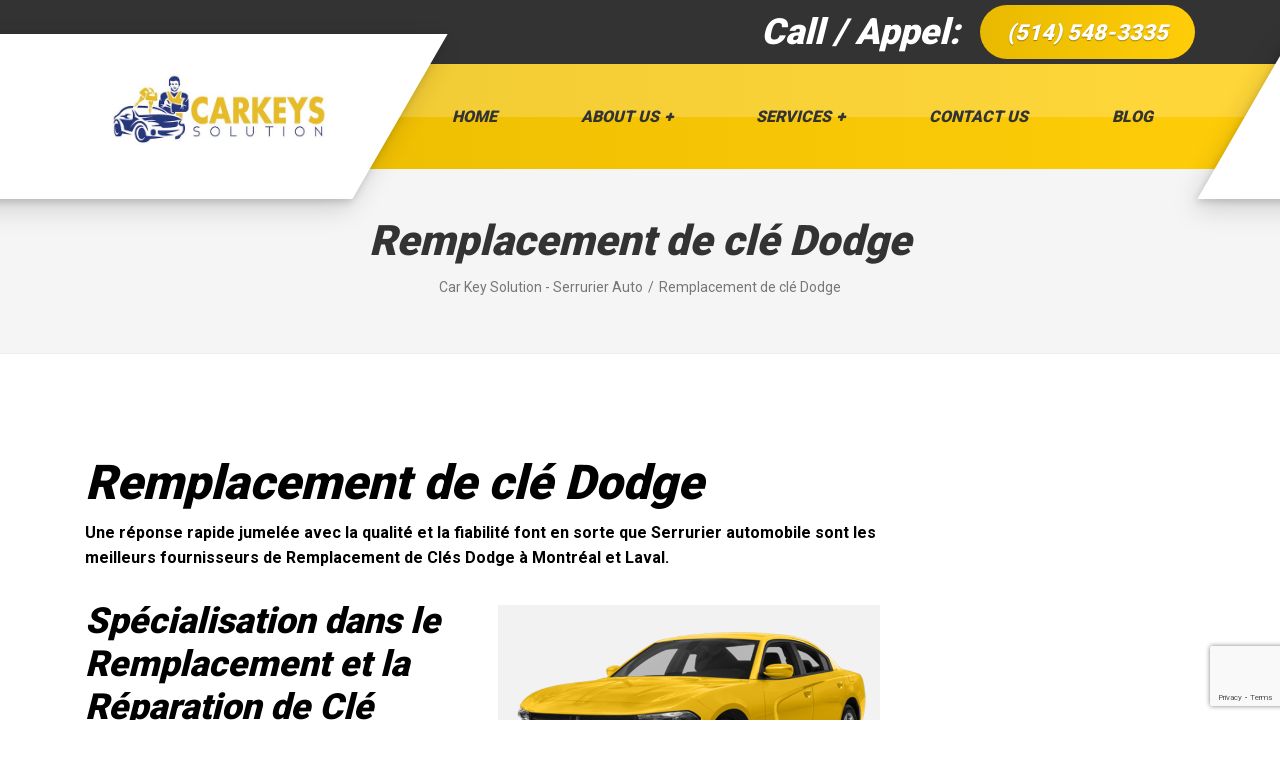

--- FILE ---
content_type: text/html; charset=UTF-8
request_url: https://www.carkeysolution.ca/remplacement-de-cle-dodge/?lang=fr
body_size: 14400
content:

<!DOCTYPE html>
<html lang="en" class="no-js">
	<head><link rel="stylesheet" href="https://www.carkeysolution.ca/wp-content/cache/minify/40fb1.default.include.ad724d.css" media="all" />

		<meta charset="UTF-8" />
		<meta name="viewport" content="width=device-width, initial-scale=1.0" />
		
		<meta name='robots' content='index, follow, max-image-preview:large, max-snippet:-1, max-video-preview:-1' />
	<style>img:is([sizes="auto" i], [sizes^="auto," i]) { contain-intrinsic-size: 3000px 1500px }</style>
	
	<!-- This site is optimized with the Yoast SEO plugin v24.3 - https://yoast.com/wordpress/plugins/seo/ -->
	<title>Remplacement de clé Dodge - Spécialisation De Clé Puce Dodge</title>
	<meta name="description" content="Une réponse rapide jumelée avec la qualité et la fiabilité font en sorte que Serrurier Auto sont les meilleurs fournisseurs de Remplacement de Clés Dodge." />
	<link rel="canonical" href="https://www.carkeysolution.ca/remplacement-de-cle-dodge/?lang=fr" />
	<meta property="og:locale" content="en_US" />
	<meta property="og:type" content="article" />
	<meta property="og:title" content="Remplacement de clé Dodge - Spécialisation De Clé Puce Dodge" />
	<meta property="og:description" content="Une réponse rapide jumelée avec la qualité et la fiabilité font en sorte que Serrurier Auto sont les meilleurs fournisseurs de Remplacement de Clés Dodge." />
	<meta property="og:url" content="https://www.carkeysolution.ca/remplacement-de-cle-dodge/?lang=fr" />
	<meta property="og:site_name" content="Car Key Solution - Serrurier Auto" />
	<meta property="article:publisher" content="https://www.facebook.com/Car-Key-Solution-156957048298511/" />
	<meta property="article:modified_time" content="2019-03-11T14:19:03+00:00" />
	<meta property="og:image" content="https://www.carkeysolution.ca/wp-content/uploads/2019/03/Remplacement-de-clé-Dodge.png" />
	<meta name="twitter:card" content="summary_large_image" />
	<meta name="twitter:site" content="@CarKeySolution2" />
	<meta name="twitter:label1" content="Est. reading time" />
	<meta name="twitter:data1" content="2 minutes" />
	<script type="application/ld+json" class="yoast-schema-graph">{"@context":"https://schema.org","@graph":[{"@type":"WebPage","@id":"https://www.carkeysolution.ca/remplacement-de-cle-dodge/?lang=fr","url":"https://www.carkeysolution.ca/remplacement-de-cle-dodge/?lang=fr","name":"Remplacement de clé Dodge - Spécialisation De Clé Puce Dodge","isPartOf":{"@id":"https://www.carkeysolution.ca/#website"},"datePublished":"2019-03-11T14:08:28+00:00","dateModified":"2019-03-11T14:19:03+00:00","description":"Une réponse rapide jumelée avec la qualité et la fiabilité font en sorte que Serrurier Auto sont les meilleurs fournisseurs de Remplacement de Clés Dodge.","breadcrumb":{"@id":"https://www.carkeysolution.ca/remplacement-de-cle-dodge/?lang=fr#breadcrumb"},"inLanguage":"en","potentialAction":[{"@type":"ReadAction","target":["https://www.carkeysolution.ca/remplacement-de-cle-dodge/?lang=fr"]}]},{"@type":"BreadcrumbList","@id":"https://www.carkeysolution.ca/remplacement-de-cle-dodge/?lang=fr#breadcrumb","itemListElement":[{"@type":"ListItem","position":1,"name":"Home","item":"https://www.carkeysolution.ca/"},{"@type":"ListItem","position":2,"name":"Remplacement de clé Dodge"}]},{"@type":"WebSite","@id":"https://www.carkeysolution.ca/#website","url":"https://www.carkeysolution.ca/","name":"Car Key Solution - Serrurier Auto","description":"Car Keys Locksmith | Serrurier Auto","publisher":{"@id":"https://www.carkeysolution.ca/#organization"},"potentialAction":[{"@type":"SearchAction","target":{"@type":"EntryPoint","urlTemplate":"https://www.carkeysolution.ca/?s={search_term_string}"},"query-input":{"@type":"PropertyValueSpecification","valueRequired":true,"valueName":"search_term_string"}}],"inLanguage":"en"},{"@type":"Organization","@id":"https://www.carkeysolution.ca/#organization","name":"Car Keys Solutions","url":"https://www.carkeysolution.ca/","logo":{"@type":"ImageObject","inLanguage":"en","@id":"https://www.carkeysolution.ca/#/schema/logo/image/","url":"https://www.carkeysolution.ca/wp-content/uploads/2018/02/Car-Key-Solution-.jpg","contentUrl":"https://www.carkeysolution.ca/wp-content/uploads/2018/02/Car-Key-Solution-.jpg","width":1886,"height":738,"caption":"Car Keys Solutions"},"image":{"@id":"https://www.carkeysolution.ca/#/schema/logo/image/"},"sameAs":["https://www.facebook.com/Car-Key-Solution-156957048298511/","https://x.com/CarKeySolution2","https://www.youtube.com/channel/UCkiTdZD_vatGj87f3pF4sXw"]}]}</script>
	<!-- / Yoast SEO plugin. -->


<link rel='dns-prefetch' href='//fonts.googleapis.com' />
<link rel="alternate" type="application/rss+xml" title="Car Key Solution - Serrurier Auto &raquo; Feed" href="https://www.carkeysolution.ca/feed/" />
<link rel="alternate" type="application/rss+xml" title="Car Key Solution - Serrurier Auto &raquo; Comments Feed" href="https://www.carkeysolution.ca/comments/feed/" />
<script type="text/javascript">
/* <![CDATA[ */
window._wpemojiSettings = {"baseUrl":"https:\/\/s.w.org\/images\/core\/emoji\/15.0.3\/72x72\/","ext":".png","svgUrl":"https:\/\/s.w.org\/images\/core\/emoji\/15.0.3\/svg\/","svgExt":".svg","source":{"concatemoji":"https:\/\/www.carkeysolution.ca\/wp-includes\/js\/wp-emoji-release.min.js?ver=1c636fabb2922d58e91f56b5b1e7751b"}};
/*! This file is auto-generated */
!function(i,n){var o,s,e;function c(e){try{var t={supportTests:e,timestamp:(new Date).valueOf()};sessionStorage.setItem(o,JSON.stringify(t))}catch(e){}}function p(e,t,n){e.clearRect(0,0,e.canvas.width,e.canvas.height),e.fillText(t,0,0);var t=new Uint32Array(e.getImageData(0,0,e.canvas.width,e.canvas.height).data),r=(e.clearRect(0,0,e.canvas.width,e.canvas.height),e.fillText(n,0,0),new Uint32Array(e.getImageData(0,0,e.canvas.width,e.canvas.height).data));return t.every(function(e,t){return e===r[t]})}function u(e,t,n){switch(t){case"flag":return n(e,"\ud83c\udff3\ufe0f\u200d\u26a7\ufe0f","\ud83c\udff3\ufe0f\u200b\u26a7\ufe0f")?!1:!n(e,"\ud83c\uddfa\ud83c\uddf3","\ud83c\uddfa\u200b\ud83c\uddf3")&&!n(e,"\ud83c\udff4\udb40\udc67\udb40\udc62\udb40\udc65\udb40\udc6e\udb40\udc67\udb40\udc7f","\ud83c\udff4\u200b\udb40\udc67\u200b\udb40\udc62\u200b\udb40\udc65\u200b\udb40\udc6e\u200b\udb40\udc67\u200b\udb40\udc7f");case"emoji":return!n(e,"\ud83d\udc26\u200d\u2b1b","\ud83d\udc26\u200b\u2b1b")}return!1}function f(e,t,n){var r="undefined"!=typeof WorkerGlobalScope&&self instanceof WorkerGlobalScope?new OffscreenCanvas(300,150):i.createElement("canvas"),a=r.getContext("2d",{willReadFrequently:!0}),o=(a.textBaseline="top",a.font="600 32px Arial",{});return e.forEach(function(e){o[e]=t(a,e,n)}),o}function t(e){var t=i.createElement("script");t.src=e,t.defer=!0,i.head.appendChild(t)}"undefined"!=typeof Promise&&(o="wpEmojiSettingsSupports",s=["flag","emoji"],n.supports={everything:!0,everythingExceptFlag:!0},e=new Promise(function(e){i.addEventListener("DOMContentLoaded",e,{once:!0})}),new Promise(function(t){var n=function(){try{var e=JSON.parse(sessionStorage.getItem(o));if("object"==typeof e&&"number"==typeof e.timestamp&&(new Date).valueOf()<e.timestamp+604800&&"object"==typeof e.supportTests)return e.supportTests}catch(e){}return null}();if(!n){if("undefined"!=typeof Worker&&"undefined"!=typeof OffscreenCanvas&&"undefined"!=typeof URL&&URL.createObjectURL&&"undefined"!=typeof Blob)try{var e="postMessage("+f.toString()+"("+[JSON.stringify(s),u.toString(),p.toString()].join(",")+"));",r=new Blob([e],{type:"text/javascript"}),a=new Worker(URL.createObjectURL(r),{name:"wpTestEmojiSupports"});return void(a.onmessage=function(e){c(n=e.data),a.terminate(),t(n)})}catch(e){}c(n=f(s,u,p))}t(n)}).then(function(e){for(var t in e)n.supports[t]=e[t],n.supports.everything=n.supports.everything&&n.supports[t],"flag"!==t&&(n.supports.everythingExceptFlag=n.supports.everythingExceptFlag&&n.supports[t]);n.supports.everythingExceptFlag=n.supports.everythingExceptFlag&&!n.supports.flag,n.DOMReady=!1,n.readyCallback=function(){n.DOMReady=!0}}).then(function(){return e}).then(function(){var e;n.supports.everything||(n.readyCallback(),(e=n.source||{}).concatemoji?t(e.concatemoji):e.wpemoji&&e.twemoji&&(t(e.twemoji),t(e.wpemoji)))}))}((window,document),window._wpemojiSettings);
/* ]]> */
</script>
<style>@media screen and (max-width: 650px) {body {padding-bottom:60px;}}</style><link rel='stylesheet' id='gs-swiper-css' href='https://www.carkeysolution.ca/wp-content/plugins/gs-logo-slider/assets/libs/swiper-js/swiper.min.css?ver=3.7.3' type='text/css' media='all' />
<link rel='stylesheet' id='gs-tippyjs-css' href='https://www.carkeysolution.ca/wp-content/plugins/gs-logo-slider/assets/libs/tippyjs/tippy.css?ver=3.7.3' type='text/css' media='all' />
<link rel='stylesheet' id='gs-logo-public-css' href='https://www.carkeysolution.ca/wp-content/plugins/gs-logo-slider/assets/css/gs-logo.min.css?ver=3.7.3' type='text/css' media='all' />
<style id='wp-emoji-styles-inline-css' type='text/css'>

	img.wp-smiley, img.emoji {
		display: inline !important;
		border: none !important;
		box-shadow: none !important;
		height: 1em !important;
		width: 1em !important;
		margin: 0 0.07em !important;
		vertical-align: -0.1em !important;
		background: none !important;
		padding: 0 !important;
	}
</style>
<link rel='stylesheet' id='wp-block-library-css' href='https://www.carkeysolution.ca/wp-includes/css/dist/block-library/style.min.css?ver=1c636fabb2922d58e91f56b5b1e7751b' type='text/css' media='all' />

<style id='classic-theme-styles-inline-css' type='text/css'>
/*! This file is auto-generated */
.wp-block-button__link{color:#fff;background-color:#32373c;border-radius:9999px;box-shadow:none;text-decoration:none;padding:calc(.667em + 2px) calc(1.333em + 2px);font-size:1.125em}.wp-block-file__button{background:#32373c;color:#fff;text-decoration:none}
</style>
<style id='global-styles-inline-css' type='text/css'>
:root{--wp--preset--aspect-ratio--square: 1;--wp--preset--aspect-ratio--4-3: 4/3;--wp--preset--aspect-ratio--3-4: 3/4;--wp--preset--aspect-ratio--3-2: 3/2;--wp--preset--aspect-ratio--2-3: 2/3;--wp--preset--aspect-ratio--16-9: 16/9;--wp--preset--aspect-ratio--9-16: 9/16;--wp--preset--color--black: #000000;--wp--preset--color--cyan-bluish-gray: #abb8c3;--wp--preset--color--white: #ffffff;--wp--preset--color--pale-pink: #f78da7;--wp--preset--color--vivid-red: #cf2e2e;--wp--preset--color--luminous-vivid-orange: #ff6900;--wp--preset--color--luminous-vivid-amber: #fcb900;--wp--preset--color--light-green-cyan: #7bdcb5;--wp--preset--color--vivid-green-cyan: #00d084;--wp--preset--color--pale-cyan-blue: #8ed1fc;--wp--preset--color--vivid-cyan-blue: #0693e3;--wp--preset--color--vivid-purple: #9b51e0;--wp--preset--gradient--vivid-cyan-blue-to-vivid-purple: linear-gradient(135deg,rgba(6,147,227,1) 0%,rgb(155,81,224) 100%);--wp--preset--gradient--light-green-cyan-to-vivid-green-cyan: linear-gradient(135deg,rgb(122,220,180) 0%,rgb(0,208,130) 100%);--wp--preset--gradient--luminous-vivid-amber-to-luminous-vivid-orange: linear-gradient(135deg,rgba(252,185,0,1) 0%,rgba(255,105,0,1) 100%);--wp--preset--gradient--luminous-vivid-orange-to-vivid-red: linear-gradient(135deg,rgba(255,105,0,1) 0%,rgb(207,46,46) 100%);--wp--preset--gradient--very-light-gray-to-cyan-bluish-gray: linear-gradient(135deg,rgb(238,238,238) 0%,rgb(169,184,195) 100%);--wp--preset--gradient--cool-to-warm-spectrum: linear-gradient(135deg,rgb(74,234,220) 0%,rgb(151,120,209) 20%,rgb(207,42,186) 40%,rgb(238,44,130) 60%,rgb(251,105,98) 80%,rgb(254,248,76) 100%);--wp--preset--gradient--blush-light-purple: linear-gradient(135deg,rgb(255,206,236) 0%,rgb(152,150,240) 100%);--wp--preset--gradient--blush-bordeaux: linear-gradient(135deg,rgb(254,205,165) 0%,rgb(254,45,45) 50%,rgb(107,0,62) 100%);--wp--preset--gradient--luminous-dusk: linear-gradient(135deg,rgb(255,203,112) 0%,rgb(199,81,192) 50%,rgb(65,88,208) 100%);--wp--preset--gradient--pale-ocean: linear-gradient(135deg,rgb(255,245,203) 0%,rgb(182,227,212) 50%,rgb(51,167,181) 100%);--wp--preset--gradient--electric-grass: linear-gradient(135deg,rgb(202,248,128) 0%,rgb(113,206,126) 100%);--wp--preset--gradient--midnight: linear-gradient(135deg,rgb(2,3,129) 0%,rgb(40,116,252) 100%);--wp--preset--font-size--small: 13px;--wp--preset--font-size--medium: 20px;--wp--preset--font-size--large: 36px;--wp--preset--font-size--x-large: 42px;--wp--preset--spacing--20: 0.44rem;--wp--preset--spacing--30: 0.67rem;--wp--preset--spacing--40: 1rem;--wp--preset--spacing--50: 1.5rem;--wp--preset--spacing--60: 2.25rem;--wp--preset--spacing--70: 3.38rem;--wp--preset--spacing--80: 5.06rem;--wp--preset--shadow--natural: 6px 6px 9px rgba(0, 0, 0, 0.2);--wp--preset--shadow--deep: 12px 12px 50px rgba(0, 0, 0, 0.4);--wp--preset--shadow--sharp: 6px 6px 0px rgba(0, 0, 0, 0.2);--wp--preset--shadow--outlined: 6px 6px 0px -3px rgba(255, 255, 255, 1), 6px 6px rgba(0, 0, 0, 1);--wp--preset--shadow--crisp: 6px 6px 0px rgba(0, 0, 0, 1);}:where(.is-layout-flex){gap: 0.5em;}:where(.is-layout-grid){gap: 0.5em;}body .is-layout-flex{display: flex;}.is-layout-flex{flex-wrap: wrap;align-items: center;}.is-layout-flex > :is(*, div){margin: 0;}body .is-layout-grid{display: grid;}.is-layout-grid > :is(*, div){margin: 0;}:where(.wp-block-columns.is-layout-flex){gap: 2em;}:where(.wp-block-columns.is-layout-grid){gap: 2em;}:where(.wp-block-post-template.is-layout-flex){gap: 1.25em;}:where(.wp-block-post-template.is-layout-grid){gap: 1.25em;}.has-black-color{color: var(--wp--preset--color--black) !important;}.has-cyan-bluish-gray-color{color: var(--wp--preset--color--cyan-bluish-gray) !important;}.has-white-color{color: var(--wp--preset--color--white) !important;}.has-pale-pink-color{color: var(--wp--preset--color--pale-pink) !important;}.has-vivid-red-color{color: var(--wp--preset--color--vivid-red) !important;}.has-luminous-vivid-orange-color{color: var(--wp--preset--color--luminous-vivid-orange) !important;}.has-luminous-vivid-amber-color{color: var(--wp--preset--color--luminous-vivid-amber) !important;}.has-light-green-cyan-color{color: var(--wp--preset--color--light-green-cyan) !important;}.has-vivid-green-cyan-color{color: var(--wp--preset--color--vivid-green-cyan) !important;}.has-pale-cyan-blue-color{color: var(--wp--preset--color--pale-cyan-blue) !important;}.has-vivid-cyan-blue-color{color: var(--wp--preset--color--vivid-cyan-blue) !important;}.has-vivid-purple-color{color: var(--wp--preset--color--vivid-purple) !important;}.has-black-background-color{background-color: var(--wp--preset--color--black) !important;}.has-cyan-bluish-gray-background-color{background-color: var(--wp--preset--color--cyan-bluish-gray) !important;}.has-white-background-color{background-color: var(--wp--preset--color--white) !important;}.has-pale-pink-background-color{background-color: var(--wp--preset--color--pale-pink) !important;}.has-vivid-red-background-color{background-color: var(--wp--preset--color--vivid-red) !important;}.has-luminous-vivid-orange-background-color{background-color: var(--wp--preset--color--luminous-vivid-orange) !important;}.has-luminous-vivid-amber-background-color{background-color: var(--wp--preset--color--luminous-vivid-amber) !important;}.has-light-green-cyan-background-color{background-color: var(--wp--preset--color--light-green-cyan) !important;}.has-vivid-green-cyan-background-color{background-color: var(--wp--preset--color--vivid-green-cyan) !important;}.has-pale-cyan-blue-background-color{background-color: var(--wp--preset--color--pale-cyan-blue) !important;}.has-vivid-cyan-blue-background-color{background-color: var(--wp--preset--color--vivid-cyan-blue) !important;}.has-vivid-purple-background-color{background-color: var(--wp--preset--color--vivid-purple) !important;}.has-black-border-color{border-color: var(--wp--preset--color--black) !important;}.has-cyan-bluish-gray-border-color{border-color: var(--wp--preset--color--cyan-bluish-gray) !important;}.has-white-border-color{border-color: var(--wp--preset--color--white) !important;}.has-pale-pink-border-color{border-color: var(--wp--preset--color--pale-pink) !important;}.has-vivid-red-border-color{border-color: var(--wp--preset--color--vivid-red) !important;}.has-luminous-vivid-orange-border-color{border-color: var(--wp--preset--color--luminous-vivid-orange) !important;}.has-luminous-vivid-amber-border-color{border-color: var(--wp--preset--color--luminous-vivid-amber) !important;}.has-light-green-cyan-border-color{border-color: var(--wp--preset--color--light-green-cyan) !important;}.has-vivid-green-cyan-border-color{border-color: var(--wp--preset--color--vivid-green-cyan) !important;}.has-pale-cyan-blue-border-color{border-color: var(--wp--preset--color--pale-cyan-blue) !important;}.has-vivid-cyan-blue-border-color{border-color: var(--wp--preset--color--vivid-cyan-blue) !important;}.has-vivid-purple-border-color{border-color: var(--wp--preset--color--vivid-purple) !important;}.has-vivid-cyan-blue-to-vivid-purple-gradient-background{background: var(--wp--preset--gradient--vivid-cyan-blue-to-vivid-purple) !important;}.has-light-green-cyan-to-vivid-green-cyan-gradient-background{background: var(--wp--preset--gradient--light-green-cyan-to-vivid-green-cyan) !important;}.has-luminous-vivid-amber-to-luminous-vivid-orange-gradient-background{background: var(--wp--preset--gradient--luminous-vivid-amber-to-luminous-vivid-orange) !important;}.has-luminous-vivid-orange-to-vivid-red-gradient-background{background: var(--wp--preset--gradient--luminous-vivid-orange-to-vivid-red) !important;}.has-very-light-gray-to-cyan-bluish-gray-gradient-background{background: var(--wp--preset--gradient--very-light-gray-to-cyan-bluish-gray) !important;}.has-cool-to-warm-spectrum-gradient-background{background: var(--wp--preset--gradient--cool-to-warm-spectrum) !important;}.has-blush-light-purple-gradient-background{background: var(--wp--preset--gradient--blush-light-purple) !important;}.has-blush-bordeaux-gradient-background{background: var(--wp--preset--gradient--blush-bordeaux) !important;}.has-luminous-dusk-gradient-background{background: var(--wp--preset--gradient--luminous-dusk) !important;}.has-pale-ocean-gradient-background{background: var(--wp--preset--gradient--pale-ocean) !important;}.has-electric-grass-gradient-background{background: var(--wp--preset--gradient--electric-grass) !important;}.has-midnight-gradient-background{background: var(--wp--preset--gradient--midnight) !important;}.has-small-font-size{font-size: var(--wp--preset--font-size--small) !important;}.has-medium-font-size{font-size: var(--wp--preset--font-size--medium) !important;}.has-large-font-size{font-size: var(--wp--preset--font-size--large) !important;}.has-x-large-font-size{font-size: var(--wp--preset--font-size--x-large) !important;}
:where(.wp-block-post-template.is-layout-flex){gap: 1.25em;}:where(.wp-block-post-template.is-layout-grid){gap: 1.25em;}
:where(.wp-block-columns.is-layout-flex){gap: 2em;}:where(.wp-block-columns.is-layout-grid){gap: 2em;}
:root :where(.wp-block-pullquote){font-size: 1.5em;line-height: 1.6;}
</style>
<link rel='stylesheet' id='contact-form-7-css' href='https://www.carkeysolution.ca/wp-content/plugins/contact-form-7/includes/css/styles.css?ver=6.0.3' type='text/css' media='all' />
<link rel='stylesheet' id='siteorigin-panels-front-css' href='https://www.carkeysolution.ca/wp-content/plugins/siteorigin-panels/css/front-flex.min.css?ver=2.31.3' type='text/css' media='all' />
<link rel='stylesheet' id='gympress-main-css' href='https://www.carkeysolution.ca/wp-content/themes/gympress-pt/style.css?ver=1.3.2' type='text/css' media='all' />
<style id='gympress-main-inline-css' type='text/css'>
/* WP Customizer start */
.top__container { background-color: #333333; }
.top__container, .top .widget_nav_menu .menu a, .top .social-icons__link, .top .icon-box__title, .top .icon-box { color: #ffffff; }
@media (min-width: 992px) { .header__container::before, .header__container::after { background-color: #ffffff; } }
@media (max-width: 991px) { .header__container { background-color: #ffffff; } }
@media (max-width: 991px) { .main-navigation { background: #ffcd08; } }
@media (max-width: 991px) { .main-navigation a { border-color: #e8b900; } }
@media (max-width: 991px) { .main-navigation a { color: #ffffff; } }
@media (max-width: 991px) { .main-navigation .menu-item:focus > a, .main-navigation .menu-item:hover > a { color: #ffffff; } }
@media (max-width: 991px) { .main-navigation .sub-menu a, .main-navigation .dropdown-toggle { background-color: #333333; } }
@media (max-width: 991px) { .main-navigation .sub-menu .menu-item > a, .main-navigation .dropdown-toggle { color: #ffffff; } }
@media (max-width: 991px) { .main-navigation .sub-menu .menu-item:hover > a, .main-navigation .sub-menu .menu-item:focus > a, .main-navigation .dropdown-toggle:focus, .main-navigation .dropdown-toggle:hover { color: #ffffff; } }
@media (min-width: 992px) { .header__container { background-color: #ffcd08; } }
@media (min-width: 992px) { .header__container { background: #ffcd08 linear-gradient(270deg, #ffcd08, #e8b900); } }
@media (min-width: 992px) { .main-navigation a, .main-navigation a::after { color: #333333; } }
@media (min-width: 992px) { .main-navigation > .menu-item:focus > a, .main-navigation > .menu-item:hover > a, .main-navigation > .menu-item:focus > a::after, .main-navigation > .menu-item:hover > a::after, .main-navigation a:focus { color: #ffffff; } }
@media (min-width: 992px) { .main-navigation > .current-menu-item > a, .main-navigation > .current-menu-item > a::after, .main-navigation > .current-menu-ancestor > a, .main-navigation > .current-menu-ancestor > a::after, .main-navigation > .current-menu-item:focus > a, .main-navigation > .current-menu-item:hover > a, .main-navigation > .current-menu-ancestor:focus > a, .main-navigation > .current-menu-ancestor:hover > a { color: #ffffff; } }
@media (min-width: 992px) { .main-navigation > .current-menu-item > a, .main-navigation > .current-menu-ancestor > a, .main-navigation .menu-item:focus > a, .main-navigation .menu-item:hover > a, .main-navigation .menu-item.is-hover > a { border-color: #ffffff; } }
@media (min-width: 992px) { .main-navigation .sub-menu a, .main-navigation .pt-special-dropdown .sub-menu { background-color: #333333; } }
@media (min-width: 992px) { .main-navigation .sub-menu .menu-item > a:hover { background-color: #424242; } }
@media (min-width: 992px) { .main-navigation .sub-menu a, .main-navigation .sub-menu .sub-menu a, .main-navigation .sub-menu .menu-item:hover > a, .main-navigation .pt-special-dropdown .sub-menu .menu-item:not(:last-of-type) { border-color: #424242; } }
@media (min-width: 992px) { .main-navigation .sub-menu .menu-item > a, .main-navigation .sub-menu .menu-item > a:hover { color: #ffffff; } }
.page-header__title { color: #333333; }
.page-header { background-color: #f5f5f5; }
.breadcrumbs a, .breadcrumbs a::after { color: #777777; }
.breadcrumbs a:focus, .breadcrumbs a:hover { color: #333333; }
.breadcrumbs .current-item { color: #777777; }
.content-area, .content-area .icon-box__subtitle { color: #777777; }
h1, h2, h3, h4, h5, h6, .header__logo-text, .content-area .icon-box__title, .latest-news__title a, .latest-news__title a:focus, .latest-news__title a:hover, .latest-news__title a:active:hover, .latest-news--more-news, .latest-news--more-news:focus, .latest-news--more-news:hover, .accordion__panel .panel-title a.collapsed, .accordion__panel .panel-title a, .page-box__title a, .page-box__title a:focus, .page-box__title a:hover, .page-box__title a:active:hover, .article__title a, .article__title a:focus, .article__title a:hover, .article__title a:active:hover, .sidebar__headings, .comment__author, .comment__author a, .comment__author a:focus, .comment__author a:hover, .comment__author a:active:hover, .widget_archive a, .widget_pages a, .widget_categories a, .widget_meta a, .widget_recent_comments a, .widget_recent_entries a, .widget_rss a { color: #333333; }
.accordion__panel .panel-title a::after, .accordion__panel .panel-title a:hover, .accordion .more-link::after, .content-area .icon-box .fa, .content-area a.icon-box:focus .icon-box__title, .content-area a.icon-box:hover .icon-box__title, .widget_tag_cloud a, .widget_archive a:focus, .widget_archive a:hover, .widget_archive a:hover:active, .widget_pages a:focus, .widget_pages a:hover, .widget_pages a:hover:active, .widget_categories a:focus, .widget_categories a:hover, .widget_categories a:hover:active, .widget_meta a:focus, .widget_meta a:hover, .widget_meta a:hover:active, .widget_recent_comments a:focus, .widget_recent_comments a:hover, .widget_recent_comments a:hover:active, .widget_recent_entries a:focus, .widget_recent_entries a:hover, .widget_recent_entries a:hover:active, .widget_rss a:focus, .widget_rss a:hover, .widget_rss a:hover:active, .article__tags a, .footer-top .widget_tag_cloud a, .footer-bottom .icon-container:hover, .testimonial__author, .top .icon-box .fa, .pt-slick-carousel .slick-arrow .fa { color: #ffcd08; }
.icon-list a.icon-list__item:focus .fa, .icon-list a.icon-list__item:hover .fa { color: #e8b900; }
.btn-primary, .widget_calendar caption, .brochure-box, .latest-news__tag:focus, .latest-news__tag:hover, .widget_tag_cloud a:focus, .widget_tag_cloud a:hover, .article__tags a:focus, .article__tags a:hover, .sidebar .opening-time, .footer .opening-time, .sidebar .icon-list, .footer .icon-list, .person-profile__carousel .slick-arrow .fa, .person-profile__carousel .slick-next::before, .person-profile__carousel .slick-prev::after, .latest-news__category-container a, .testimonials__navigation .slick-arrow .fa, .testimonials__navigation .slick-next::before, .testimonials__navigation .slick-prev::after, .meta__item--categories a, .pagination .prev .fa, .pagination .next .fa, .pagination .prev::after, .pagination .next::before { background-color: #ffcd08; }
.btn-primary:focus, .btn-primary:hover, .brochure-box:focus, .brochure-box:hover, .latest-news__tag:active:hover, .widget_tag_cloud a:active:hover, .article__tags a:active:hover, .testimonials__navigation .slick-next:hover::before, .testimonials__navigation .slick-next:focus::before, .testimonials__navigation .slick-next:active:hover::before, .pagination .next:hover::before, .pagination .next:focus::before, .pagination .next:active:hover::before, .person-profile__carousel .slick-next:hover::before, .person-profile__carousel .slick-next:focus::before, .person-profile__carousel .slick-next:active:hover::before { background-color: #e8b900; }
.btn-primary:active:hover, .brochure-box:active:hover, .testimonials__navigation .slick-prev:hover::after, .testimonials__navigation .slick-prev:focus::after, .testimonials__navigation .slick-prev:active:hover::after, .pagination .prev:hover::after, .pagination .prev:focus::after, .pagination .prev:active:hover::after, .person-profile__carousel .slick-prev:hover::after, .person-profile__carousel .slick-prev:focus::after, .person-profile__carousel .slick-prev:active:hover::after { background-color: #caa100; }
.btn-primary, .person-profile__label, .person-profile__carousel .slick-prev .fa, .latest-news__category-container a, .testimonials__navigation .slick-prev .fa, .meta__item--categories a, .pagination .prev .fa { background: #ffcd08 linear-gradient(270deg, #ffcd08, #e8b900); }
.btn-primary:hover, .btn-primary:focus, .btn-primary:active:hover, .person-profile__carousel .slick-prev:hover .fa, .person-profile__carousel .slick-prev:focus .fa, .person-profile__carousel .slick-prev:active:hover .fa, .latest-news__category-container a:hover, .latest-news__category-container a:focus, .latest-news__category-container a:active:hover, .testimonials__navigation .slick-prev:hover .fa, .testimonials__navigation .slick-prev:focus .fa, .testimonials__navigation .slick-prev:active:hover .fa, .meta__item--categories a:hover, .meta__item--categories a:focus, .meta__item--categories a:active:hover, .pagination .prev:hover .fa, .pagination .prev:focus .fa, .pagination .prev:active:hover .fa { background: #caa100 linear-gradient(270deg, #caa100, #e8b900); }
.person-profile__carousel .slick-next .fa, .testimonials__navigation .slick-next .fa, .pagination .next .fa { background: #ffcd08 linear-gradient(90deg, #ffcd08, #e8b900); }
.person-profile__carousel .slick-next:hover .fa, .testimonials__navigation .slick-next:hover .fa, .pagination .next:hover .fa, .person-profile__carousel .slick-next:focus .fa, .testimonials__navigation .slick-next:focus .fa, .pagination .next:focus .fa, .person-profile__carousel .slick-next:active:hover .fa, .testimonials__navigation .slick-next:active:hover .fa, .pagination .next:active:hover .fa { background: #e8b900 linear-gradient(90deg, #e8b900, #caa100); }
.btn-primary, .latest-news__tag, .latest-news__tag:focus, .latest-news__tag:hover, .widget_tag_cloud a, .widget_tag_cloud a:focus, .widget_tag_cloud a:hover, .article__tags a, .article__tags a:focus, .article__tags a:hover { border-color: #ffcd08; }
.btn-primary:focus, .btn-primary:hover, .latest-news__tag:active:hover, .widget_tag_cloud a:active:hover, .article__tags a:active:hover { border-color: #e8b900; }
.btn-primary:active:hover { border-color: #caa100; }
.image-banner__text::before { background: #ffcd08 linear-gradient(270deg, #ffcd08, #e8b900); }
.number-counter__bar--progress, .mailchimp-subscribe__submit { background: #ffcd08 linear-gradient(270deg, #ffcd08, #e8b900); }
.mailchimp-subscribe__submit:hover, .mailchimp-subscribe__submit.btn-primary:active, .mailchimp-subscribe__submit.btn-primary:focus { background: #caa100 linear-gradient(270deg, #caa100, #e8b900); }
a, a:focus, .page-box__more-link, .page-box__more-link:focus, .article__content .more-link, .article__content .more-link:focus { color: #ffcd08; }
a:hover, .page-box__more-link:hover, .article__content .more-link:hover { color: #e8b900; }
a:active:hover, .page-box__more-link:active:hover, .article__content .more-link:active:hover { color: #caa100; }
.btn-light { background-color: #ffffff; }
.btn-light:focus, .btn-light:hover { background-color: #efefef; }
.btn-light:active:hover { background-color: #e0e0e0; }
.btn-light { border-color: #ffffff; }
.btn-light:focus, .btn-light:hover { border-color: #efefef; }
.btn-light:active:hover { border-color: #e0e0e0; }
body .boxed-container { background-color: #ffffff; }
.footer-top { background-color: #333333; }
.footer-top__heading { color: #ffffff; }
.footer-top { color: #ffffff; }
.footer-top a, .footer-top .widget_nav_menu .menu a { color: #ffffff; }
.footer-top a:active:hover { color: #e0e0e0; }
.footer-bottom__container { background-color: #ffcd08; }
.footer-bottom { color: #777777; }
.footer-bottom a { color: #333333; }
.footer-bottom a:active:hover { color: #141414; }
/* WP Customizer end */


</style>
<link rel='stylesheet' id='gympress-google-fonts-css' href='//fonts.googleapis.com/css?family=Roboto%3A400%2C700%2C900&#038;subset=latin' type='text/css' media='all' />

<link rel='stylesheet' id='wp-featherlight-css' href='https://www.carkeysolution.ca/wp-content/plugins/wp-featherlight/css/wp-featherlight.min.css?ver=1.3.4' type='text/css' media='all' />
<link rel='stylesheet' id='call-now-button-modern-style-css' href='https://www.carkeysolution.ca/wp-content/plugins/call-now-button/resources/style/modern.css?ver=1.4.14' type='text/css' media='all' />
<script type="text/javascript" src="https://www.carkeysolution.ca/wp-includes/js/jquery/jquery.min.js?ver=3.7.1" id="jquery-core-js"></script>
<script type="text/javascript" src="https://www.carkeysolution.ca/wp-includes/js/jquery/jquery-migrate.min.js?ver=3.4.1" id="jquery-migrate-js"></script>
<script type="text/javascript" src="//www.carkeysolution.ca/wp-content/plugins/revslider/sr6/assets/js/rbtools.min.js?ver=6.7.18" async id="tp-tools-js"></script>
<script type="text/javascript" src="//www.carkeysolution.ca/wp-content/plugins/revslider/sr6/assets/js/rs6.min.js?ver=6.7.18" async id="revmin-js"></script>
<script type="text/javascript" src="https://www.carkeysolution.ca/wp-content/themes/gympress-pt/assets/js/modernizr.custom.20160801.js" id="modernizr-js"></script>
<link rel="https://api.w.org/" href="https://www.carkeysolution.ca/wp-json/" /><link rel="alternate" title="JSON" type="application/json" href="https://www.carkeysolution.ca/wp-json/wp/v2/pages/3651" /><link rel="EditURI" type="application/rsd+xml" title="RSD" href="https://www.carkeysolution.ca/xmlrpc.php?rsd" />

<link rel='shortlink' href='https://www.carkeysolution.ca/?p=3651' />
<link rel="alternate" title="oEmbed (JSON)" type="application/json+oembed" href="https://www.carkeysolution.ca/wp-json/oembed/1.0/embed?url=https%3A%2F%2Fwww.carkeysolution.ca%2Fremplacement-de-cle-dodge%2F" />
<link rel="alternate" title="oEmbed (XML)" type="text/xml+oembed" href="https://www.carkeysolution.ca/wp-json/oembed/1.0/embed?url=https%3A%2F%2Fwww.carkeysolution.ca%2Fremplacement-de-cle-dodge%2F&#038;format=xml" />
<style type="text/css">.recentcomments a{display:inline !important;padding:0 !important;margin:0 !important;}</style><meta name="generator" content="Powered by Slider Revolution 6.7.18 - responsive, Mobile-Friendly Slider Plugin for WordPress with comfortable drag and drop interface." />
<style media="all" id="siteorigin-panels-layouts-head">/* Layout 3651 */ #pgc-3651-0-0 , #pgc-3651-2-0 { width:100%;width:calc(100% - ( 0 * 30px ) ) } #pg-3651-0 , #pg-3651-1 , #pl-3651 .so-panel { margin-bottom:30px } #pgc-3651-1-0 , #pgc-3651-1-1 { width:50%;width:calc(50% - ( 0.5 * 30px ) ) } #pl-3651 .so-panel:last-of-type { margin-bottom:0px } #pg-3651-0.panel-has-style > .panel-row-style, #pg-3651-0.panel-no-style , #pg-3651-1.panel-has-style > .panel-row-style, #pg-3651-1.panel-no-style , #pg-3651-2.panel-has-style > .panel-row-style, #pg-3651-2.panel-no-style { -webkit-align-items:flex-start;align-items:flex-start } @media (max-width:991px){ #pg-3651-0.panel-no-style, #pg-3651-0.panel-has-style > .panel-row-style, #pg-3651-0 , #pg-3651-1.panel-no-style, #pg-3651-1.panel-has-style > .panel-row-style, #pg-3651-1 , #pg-3651-2.panel-no-style, #pg-3651-2.panel-has-style > .panel-row-style, #pg-3651-2 { -webkit-flex-direction:column;-ms-flex-direction:column;flex-direction:column } #pg-3651-0 > .panel-grid-cell , #pg-3651-0 > .panel-row-style > .panel-grid-cell , #pg-3651-1 > .panel-grid-cell , #pg-3651-1 > .panel-row-style > .panel-grid-cell , #pg-3651-2 > .panel-grid-cell , #pg-3651-2 > .panel-row-style > .panel-grid-cell { width:100%;margin-right:0 } #pgc-3651-1-0 { margin-bottom:30px } #pl-3651 .panel-grid-cell { padding:0 } #pl-3651 .panel-grid .panel-grid-cell-empty { display:none } #pl-3651 .panel-grid .panel-grid-cell-mobile-last { margin-bottom:0px }  } </style><link rel="icon" href="https://www.carkeysolution.ca/wp-content/uploads/2018/02/cropped-adamkedem_mo_201-32x32.jpg" sizes="32x32" />
<link rel="icon" href="https://www.carkeysolution.ca/wp-content/uploads/2018/02/cropped-adamkedem_mo_201-192x192.jpg" sizes="192x192" />
<link rel="apple-touch-icon" href="https://www.carkeysolution.ca/wp-content/uploads/2018/02/cropped-adamkedem_mo_201-180x180.jpg" />
<meta name="msapplication-TileImage" content="https://www.carkeysolution.ca/wp-content/uploads/2018/02/cropped-adamkedem_mo_201-270x270.jpg" />
<script>function setREVStartSize(e){
			//window.requestAnimationFrame(function() {
				window.RSIW = window.RSIW===undefined ? window.innerWidth : window.RSIW;
				window.RSIH = window.RSIH===undefined ? window.innerHeight : window.RSIH;
				try {
					var pw = document.getElementById(e.c).parentNode.offsetWidth,
						newh;
					pw = pw===0 || isNaN(pw) || (e.l=="fullwidth" || e.layout=="fullwidth") ? window.RSIW : pw;
					e.tabw = e.tabw===undefined ? 0 : parseInt(e.tabw);
					e.thumbw = e.thumbw===undefined ? 0 : parseInt(e.thumbw);
					e.tabh = e.tabh===undefined ? 0 : parseInt(e.tabh);
					e.thumbh = e.thumbh===undefined ? 0 : parseInt(e.thumbh);
					e.tabhide = e.tabhide===undefined ? 0 : parseInt(e.tabhide);
					e.thumbhide = e.thumbhide===undefined ? 0 : parseInt(e.thumbhide);
					e.mh = e.mh===undefined || e.mh=="" || e.mh==="auto" ? 0 : parseInt(e.mh,0);
					if(e.layout==="fullscreen" || e.l==="fullscreen")
						newh = Math.max(e.mh,window.RSIH);
					else{
						e.gw = Array.isArray(e.gw) ? e.gw : [e.gw];
						for (var i in e.rl) if (e.gw[i]===undefined || e.gw[i]===0) e.gw[i] = e.gw[i-1];
						e.gh = e.el===undefined || e.el==="" || (Array.isArray(e.el) && e.el.length==0)? e.gh : e.el;
						e.gh = Array.isArray(e.gh) ? e.gh : [e.gh];
						for (var i in e.rl) if (e.gh[i]===undefined || e.gh[i]===0) e.gh[i] = e.gh[i-1];
											
						var nl = new Array(e.rl.length),
							ix = 0,
							sl;
						e.tabw = e.tabhide>=pw ? 0 : e.tabw;
						e.thumbw = e.thumbhide>=pw ? 0 : e.thumbw;
						e.tabh = e.tabhide>=pw ? 0 : e.tabh;
						e.thumbh = e.thumbhide>=pw ? 0 : e.thumbh;
						for (var i in e.rl) nl[i] = e.rl[i]<window.RSIW ? 0 : e.rl[i];
						sl = nl[0];
						for (var i in nl) if (sl>nl[i] && nl[i]>0) { sl = nl[i]; ix=i;}
						var m = pw>(e.gw[ix]+e.tabw+e.thumbw) ? 1 : (pw-(e.tabw+e.thumbw)) / (e.gw[ix]);
						newh =  (e.gh[ix] * m) + (e.tabh + e.thumbh);
					}
					var el = document.getElementById(e.c);
					if (el!==null && el) el.style.height = newh+"px";
					el = document.getElementById(e.c+"_wrapper");
					if (el!==null && el) {
						el.style.height = newh+"px";
						el.style.display = "block";
					}
				} catch(e){
					console.log("Failure at Presize of Slider:" + e)
				}
			//});
		  };</script>

	</head>

	<body class="page-template-default page page-id-3651 siteorigin-panels siteorigin-panels-before-js wp-featherlight-captions gympress-pt">
	<div class="boxed-container">

	<div class="top__container">
	<div class="container">
		<div class="top">
			<div class="top__left">
							</div>
			<div class="top__right">
				<div class="widget  widget-call-to-action">				<div class="call-to-action">
					<div class="call-to-action__text">
						<h2 class="call-to-action__title">
							Call / Appel:						</h2>
											</div>
					<div class="call-to-action__button">
						<a class="btn  btn-primary  btn-lg extra-custom-class" href="#" target="_self"> (514) 548-3335</a>					</div>
				</div>
			</div>			</div>
		</div>
	</div>
</div>

	<header class="header__container">
		<div class="container">
			<div class="header">
				<!-- Logo -->
								<a class="header__logo" href="https://www.carkeysolution.ca/">
											<img src="https://www.carkeysolution.ca/wp-content/uploads/2018/12/carkey_mo01-copy.jpg" alt="Car Key Solution - Serrurier Auto" srcset="https://www.carkeysolution.ca/wp-content/uploads/2018/12/carkey_mo01-copy.jpg" class="img-fluid"  />
									</a>
				<!-- Toggle button for Main Navigation on mobile -->
				<button class="btn  btn-primary  header__navbar-toggler  hidden-lg-up  js-sticky-mobile-option" type="button" data-toggle="collapse" data-target="#gympress-main-navigation"><i class="fa  fa-bars  hamburger"></i> <span>Menu</span></button>
				<!-- Main Navigation -->
				<nav class="header__main-navigation  collapse  navbar-toggleable-md  js-sticky-desktop-option" id="gympress-main-navigation" aria-label="Main Menu">
					<ul id="menu-primary-menu" class="main-navigation  js-main-nav  js-dropdown" role="menubar"><li id="menu-item-170" class="menu-item menu-item-type-post_type menu-item-object-page menu-item-home menu-item-170"><a href="https://www.carkeysolution.ca/">Home</a></li>
<li id="menu-item-172" class="pt-special-dropdown menu-item menu-item-type-post_type menu-item-object-page menu-item-has-children menu-item-172" aria-haspopup="true" aria-expanded="false" tabindex="0"><a href="https://www.carkeysolution.ca/about/">About Us</a>
<ul class="sub-menu">
	<li id="menu-item-2428" class="menu-item menu-item-type-post_type menu-item-object-page menu-item-2428"><a href="https://www.carkeysolution.ca/service-area/"><img width="150" height="150" src="https://www.carkeysolution.ca/wp-content/uploads/2018/06/placeholder-150x150.png" class="attachment-thumbnail size-thumbnail wp-post-image" alt="Service Area" decoding="async" srcset="https://www.carkeysolution.ca/wp-content/uploads/2018/06/placeholder-150x150.png 150w, https://www.carkeysolution.ca/wp-content/uploads/2018/06/placeholder.png 256w" sizes="(max-width: 150px) 100vw, 150px" /> Service Area</a></li>
</ul>
</li>
<li id="menu-item-169" class="pt-special-dropdown menu-item menu-item-type-post_type menu-item-object-page menu-item-has-children menu-item-169" aria-haspopup="true" aria-expanded="false" tabindex="0"><a href="https://www.carkeysolution.ca/services/">Services</a>
<ul class="sub-menu">
	<li id="menu-item-1340" class="menu-item menu-item-type-post_type menu-item-object-page menu-item-1340"><a href="https://www.carkeysolution.ca/emergency-auto-locksmith/"><img width="150" height="150" src="https://www.carkeysolution.ca/wp-content/uploads/2018/06/police-car-150x150.png" class="attachment-thumbnail size-thumbnail wp-post-image" alt="Emergency Auto Locksmith" decoding="async" srcset="https://www.carkeysolution.ca/wp-content/uploads/2018/06/police-car-150x150.png 150w, https://www.carkeysolution.ca/wp-content/uploads/2018/06/police-car.png 256w" sizes="(max-width: 150px) 100vw, 150px" /> Emergency Auto Locksmith</a></li>
	<li id="menu-item-1362" class="menu-item menu-item-type-post_type menu-item-object-page menu-item-1362"><a href="https://www.carkeysolution.ca/automotive-locksmith/"><img width="150" height="150" src="https://www.carkeysolution.ca/wp-content/uploads/2018/03/delivery-truck-1-150x150.png" class="attachment-thumbnail size-thumbnail wp-post-image" alt="Dealers &amp; Car Rentals" decoding="async" srcset="https://www.carkeysolution.ca/wp-content/uploads/2018/03/delivery-truck-1-150x150.png 150w, https://www.carkeysolution.ca/wp-content/uploads/2018/03/delivery-truck-1.png 256w" sizes="(max-width: 150px) 100vw, 150px" /> Dealers &#038; Car Rentals</a></li>
	<li id="menu-item-1471" class="menu-item menu-item-type-post_type menu-item-object-page menu-item-1471"><a href="https://www.carkeysolution.ca/ignition-repairs/"><img width="150" height="150" src="https://www.carkeysolution.ca/wp-content/uploads/2018/06/wrench-1-150x150.png" class="attachment-thumbnail size-thumbnail wp-post-image" alt="Ignition Repairs &amp; Replacement" decoding="async" srcset="https://www.carkeysolution.ca/wp-content/uploads/2018/06/wrench-1-150x150.png 150w, https://www.carkeysolution.ca/wp-content/uploads/2018/06/wrench-1.png 256w" sizes="(max-width: 150px) 100vw, 150px" /> Ignition Repairs &#038; Replacement</a></li>
	<li id="menu-item-1524" class="menu-item menu-item-type-post_type menu-item-object-page menu-item-1524"><a href="https://www.carkeysolution.ca/motorcycle-keys/"><img width="150" height="150" src="https://www.carkeysolution.ca/wp-content/uploads/2018/03/motorbike-150x150.png" class="attachment-thumbnail size-thumbnail wp-post-image" alt="Motorcycle Keys" decoding="async" srcset="https://www.carkeysolution.ca/wp-content/uploads/2018/03/motorbike-150x150.png 150w, https://www.carkeysolution.ca/wp-content/uploads/2018/03/motorbike.png 256w" sizes="(max-width: 150px) 100vw, 150px" /> Motorcycle Keys</a></li>
	<li id="menu-item-3710" class="menu-item menu-item-type-post_type menu-item-object-page menu-item-3710"><a href="https://www.carkeysolution.ca/car-key-programming/"><img width="150" height="150" src="https://www.carkeysolution.ca/wp-content/uploads/2018/09/web-management-150x150.png" class="attachment-thumbnail size-thumbnail wp-post-image" alt="Car Key Programming" decoding="async" srcset="https://www.carkeysolution.ca/wp-content/uploads/2018/09/web-management-150x150.png 150w, https://www.carkeysolution.ca/wp-content/uploads/2018/09/web-management.png 256w" sizes="(max-width: 150px) 100vw, 150px" /> Car Key Programming</a></li>
</ul>
</li>
<li id="menu-item-171" class="menu-item menu-item-type-post_type menu-item-object-page menu-item-171"><a href="https://www.carkeysolution.ca/contact/">Contact Us</a></li>
<li id="menu-item-2265" class="menu-item menu-item-type-post_type menu-item-object-page menu-item-2265"><a href="https://www.carkeysolution.ca/blog/">Blog</a></li>
</ul>				</nav>
			</div>
		</div>
	</header>

	<div class="page-header">
		<div class="container">
			
			<h1 class="page-header__title">Remplacement de clé Dodge</h1>
				<div class="breadcrumbs">
		<!-- Breadcrumb NavXT 7.4.1 -->
<span property="itemListElement" typeof="ListItem"><a property="item" typeof="WebPage" title="Go to Car Key Solution - Serrurier Auto." href="https://www.carkeysolution.ca" class="home" ><span property="name">Car Key Solution - Serrurier Auto</span></a><meta property="position" content="1"></span><span property="itemListElement" typeof="ListItem"><span property="name" class="post post-page current-item">Remplacement de clé Dodge</span><meta property="url" content="https://www.carkeysolution.ca/remplacement-de-cle-dodge/"><meta property="position" content="2"></span>	</div>
		</div>
	</div>


	<div id="primary" class="content-area  container">
		<div class="row">
			<main id="main" class="site-main  col-xs-12  site-main--right  col-lg-9">

				
					
<article id="post-3651" class="post-3651 page type-page status-publish clearfix article">
	<div class="article__content">

		<div id="pl-3651"  class="panel-layout" ><div id="pg-3651-0"  class="panel-grid panel-no-style" ><div id="pgc-3651-0-0"  class="panel-grid-cell" ><div id="panel-3651-0-0-0" class="so-panel widget widget_sow-editor panel-first-child panel-last-child" data-index="0" ><div
			
			class="so-widget-sow-editor so-widget-sow-editor-base"
			
		>
<div class="siteorigin-widget-tinymce textwidget">
	<h1 class="p1"><span class="s1" style="color: #000000;"><b>Remplacement de clé Dodge</b></span></h1>
<p class="p1"><span style="color: #000000;"><strong><span class="s1">Une réponse rapide jumelée avec la qualité et la fiabilité font en sorte que Serrurier automobile sont les meilleurs fournisseurs de Remplacement de Clés Dodge à Montréal et Laval.</span></strong></span></p>
</div>
</div></div></div></div><div id="pg-3651-1"  class="panel-grid panel-has-style" ><div class="siteorigin-panels-stretch panel-row-style panel-row-style-for-3651-1" data-stretch-type="full" ><div id="pgc-3651-1-0"  class="panel-grid-cell" ><div id="panel-3651-1-0-0" class="so-panel widget widget_sow-editor panel-first-child panel-last-child" data-index="1" ><div
			
			class="so-widget-sow-editor so-widget-sow-editor-base"
			
		>
<div class="siteorigin-widget-tinymce textwidget">
	<h2 class="p1"><span class="s1" style="color: #000000;"><b>Spécialisation dans le Remplacement et la Réparation de Clé Dodge</b></span></h2>
<p class="p1"><span class="s1" style="color: #000000;">Jour et nuit, nos clients s’attendent à recevoir rien de moins que le meilleur service.<span class="Apple-converted-space"><br />
</span>Ainsi nos techniciens ont une connaissance approfondie de remplacement de clés d’auto.</span></p>
<p class="p1"><span class="s1" style="color: #000000;">Nos Serruriers réparent et remplacent des clés pour autos, VUS, camion en faisant un travail de précision. <span class="Apple-converted-space"><br />
</span>Faire appel à des services de serrurier automobile d’un néophyte ne peut qu’aggraver la situation.<span class="Apple-converted-space"><br />
</span>En contactant le professionnel Serrurier Automobile, vous prenez une sage décision qui va vous épargnez votre temps et votre argent.<span class="Apple-converted-space"><br />
</span>Et des égratignures!</span></p>
</div>
</div></div></div><div id="pgc-3651-1-1"  class="panel-grid-cell" ><div id="panel-3651-1-1-0" class="so-panel widget widget_sow-editor panel-first-child panel-last-child" data-index="2" ><div
			
			class="so-widget-sow-editor so-widget-sow-editor-base"
			
		>
<div class="siteorigin-widget-tinymce textwidget">
	<figure id="attachment_3652" aria-describedby="caption-attachment-3652" style="width: 465px" class="wp-caption alignnone"><img fetchpriority="high" decoding="async" class="wp-image-3652" src="https://www.carkeysolution.ca/wp-content/uploads/2019/03/Remplacement-de-clé-Dodge.png" alt="Remplacement de clé Dodge" width="465" height="256" srcset="https://www.carkeysolution.ca/wp-content/uploads/2019/03/Remplacement-de-clé-Dodge.png 640w, https://www.carkeysolution.ca/wp-content/uploads/2019/03/Remplacement-de-clé-Dodge-300x165.png 300w" sizes="(max-width: 465px) 100vw, 465px" /><figcaption id="caption-attachment-3652" class="wp-caption-text">Nous fournissons tous les services qui ont trait au déverrouillage et au remplacement de clés d’auto.</figcaption></figure>
</div>
</div></div></div></div></div><div id="pg-3651-2"  class="panel-grid panel-no-style" ><div id="pgc-3651-2-0"  class="panel-grid-cell" ><div id="panel-3651-2-0-0" class="so-panel widget widget_sow-editor panel-first-child panel-last-child" data-index="3" ><div
			
			class="so-widget-sow-editor so-widget-sow-editor-base"
			
		>
<div class="siteorigin-widget-tinymce textwidget">
	<h2 class="p1"><span class="s1"><b>Clé Kia Perdue?<span class="Apple-converted-space">  </span>Serrurier Automobile <span class="s1" style="color: #000000;">Dodge</span> Peut Vous Aider!</b></span></h2>
<p class="p1"><strong><span class="s1" style="color: #000000;">Notre personnel dans le département du Remplacement de Clé d’Auto Dodge est muni d’équipement informatique de calibre professionnel.<span class="Apple-converted-space"><br />
</span>Ainsi nous pouvons répondre rapidement aux appels et dispenser nos services sur place.<span class="Apple-converted-space">  </span></span></strong></p>
<p class="p1"><span class="s1" style="color: #000000;">Notre personnel est également maître dans la résolution de problèmes de vos serrures et clés, peu importe le modèle, grand ou petit, sedan ou VUS, ‘’hatchback’’ ou décapotable.<span class="Apple-converted-space"><br />
</span>Nous offrons du soutien technique autant pour des vérifications ponctuelles de l’état de vos serrures que pour les services de clés d’auto professionnels. </span></p>
<ul class="ul1">
<li class="li1"><span class="s1" style="color: #000000;">Remplacement de Clé d’Auto Perdue Dodge</span></li>
<li class="li1"><span class="s1" style="color: #000000;">Duplication de Clé d’Auto Dodge</span></li>
<li class="li1"><span class="s1" style="color: #000000;">Programmation de Clé d’Auto Dodge</span></li>
<li class="li1"><span class="s1" style="color: #000000;">Programmation de Clé d’Auto à Distance Dodge</span></li>
<li class="li1"><span class="s1" style="color: #000000;">Programmation de Clé Transpondeur Dodge</span></li>
<li class="li1"><span class="s1" style="color: #000000;">Réparation de Clé d’Auto Dodge</span></li>
<li class="li1"><span class="s1" style="color: #000000;">Remplacement de Clé d’Auto Brisée Dodge</span></li>
<li class="li1"><span class="s1" style="color: #000000;">Réparation de Manette Brisée Dodge</span></li>
</ul>
<p class="p1"><span class="s1" style="color: #000000;"> Nos serruriers sont aussi à l’aise avec les fabricants Asiatiques qu’Européens. </span></p>
</div>
</div></div></div></div></div>
		<!-- Multi Page in One Post -->
			</div><!-- .article__content -->
</article><!-- .article -->

					
							</main>

			
		</div>
	</div>


	<footer class="footer">
					<div class="footer-top">
				<div class="container">
					<div class="row">
						<div class="col-xs-12  col-lg-3"><div class="widget  wpcw-widgets wpcw-widget-contact"><h4 class="footer-top__heading">MOBILE SERVICE | DOMOCILE SEULEMENT</h4><ul><li class="has-label"><strong>Email</strong><br><div><a href="mailto:c&#97;rk&#101;&#121;&#109;ont&#114;e&#97;&#108;&#64;gmai&#108;&#46;com">c&#97;rk&#101;&#121;&#109;ont&#114;e&#97;&#108;&#64;gmai&#108;&#46;com</a></div></li><li class="has-label"><strong>Phone</strong><br><div>(514) 548-3335</div></li><li class="has-label"><strong>Address</strong><br><div>11501 Gouin Ouest,<br />
Pierrefonds, QC H8Y 1X7</div></li></ul></div></div><div class="col-xs-12  col-lg-2"><div class="widget  "><h4 class="footer-top__heading">Media</h4>
	<div class="iframe-like-box">
		<iframe src="//www.facebook.com/plugins/likebox.php?href=https%3A%2F%2Fwww.facebook.com%2FCar-Key-Solution-156957048298511%2F&amp;width=250&amp;height=265&amp;hide_cover=0&amp;show_facepile=1&amp;show_posts=1&amp;small_header=0" frameborder="0"></iframe>
	</div>

	<style type="text/css">
		.iframe-like-box > iframe { min-height: 265px; width: 250px; }
	</style>

</div></div><div class="col-xs-12  col-lg-2"><div class="widget  widget-social-icons">
			<a class="social-icons__link" href="https://www.facebook.com/Car-Key-Solution-156957048298511/" target="_blank"><i class="fa  fa-facebook"></i></a>
			<a class="social-icons__link" href="https://twitter.com/CarKeySolution2" target="_blank"><i class="fa  fa-twitter"></i></a>
			<a class="social-icons__link" href="https://www.google.com/maps/place/Car+Keys+Solutions++Clés+Automobiles/@45.5098323,-73.8211706,17z/data=!3m1!4b1!4m5!3m4!1s0x0:0xe1c700989015f19c!8m2!3d45.5098323!4d-73.8189819?authuser=1" target="_blank"><i class="fa  fa-google-plus"></i></a>
			<a class="social-icons__link" href="https://www.youtube.com/channel/UCkiTdZD_vatGj87f3pF4sXw" target="_blank"><i class="fa  fa-youtube"></i></a>
			<a class="social-icons__link" href="https://www.yelp.ca/biz/car-key-solution-montréal?frvs=True&#038;osq=car+keys+solution" target="_blank"><i class="fa  fa-yelp"></i></a>
	
</div></div><div class="col-xs-12  col-lg-5"><div class="widget  widget-icon-list">			<div class="icon-list">
				
					<a href="https://www.carkeysolution.ca/remplacement-cle-de-voiture/?lang=fr" class="icon-list__item  icon-list__item--default">
						<i class="fa  fa-angle-right" aria-hidden="true"></i>
													<div class="icon-list__text">
								Programmeur de Clé a Puce							</div>
											</a>
				
					<a href="https://www.carkeysolution.ca/cles-de-moto/?lang=fr" class="icon-list__item  icon-list__item--default">
						<i class="fa  fa-angle-right" aria-hidden="true"></i>
													<div class="icon-list__text">
								Clé de Moto							</div>
											</a>
				
					<a href="https://www.carkeysolution.ca/cles-intelligentes/?lang=fr" class="icon-list__item  icon-list__item--default">
						<i class="fa  fa-angle-right" aria-hidden="true"></i>
													<div class="icon-list__text">
								Clés Intelligentes							</div>
											</a>
				
					<a href="https://www.carkeysolution.ca/deverouillage-de-valise/?lang=fr" class="icon-list__item  icon-list__item--default">
						<i class="fa  fa-angle-right" aria-hidden="true"></i>
													<div class="icon-list__text">
								Déverouillage De Valise							</div>
											</a>
				
					<a href="https://www.carkeysolution.ca/serrurier-urgence/?lang=fr" class="icon-list__item  icon-list__item--default">
						<i class="fa  fa-angle-right" aria-hidden="true"></i>
													<div class="icon-list__text">
								Clés de Voiture Perdues							</div>
											</a>
				
					<a href="https://www.carkeysolution.ca/about/" class="icon-list__item  icon-list__item--default">
						<i class="fa  fa-angle-right" aria-hidden="true"></i>
													<div class="icon-list__text">
								Car Key Services							</div>
											</a>
							</div>

		</div></div>					</div>
				</div>
			</div>
				<div class="footer-bottom__container">
			<div class="container">
				<div class="footer-bottom">
											<div class="footer-bottom__left">
							© 2020 <strong><a href="http://www.carkeysolution.ca//gympress/">CarKeySolution</a></strong> All Rights Reserved.						</div>
																<div class="footer-bottom__right">
							<a class="icon-container" href="https://twitter.com/CarKeySolution2" target="_self"><span class="fa fa-twitter" style="color:"></span></a> <a class="icon-container" href="https://www.facebook.com/Car-Key-Solution-156957048298511/" target="_self"><span class="fa fa-facebook" style="color:"></span></a> <a class="icon-container" href="https://www.youtube.com/channel/UCkiTdZD_vatGj87f3pF4sXw" target="_self"><span class="fa fa-youtube" style="color:"></span></a>						</div>
									</div>
			</div>
		</div>
	</footer>
	</div><!-- end of .boxed-container -->

	
		<script>
			window.RS_MODULES = window.RS_MODULES || {};
			window.RS_MODULES.modules = window.RS_MODULES.modules || {};
			window.RS_MODULES.waiting = window.RS_MODULES.waiting || [];
			window.RS_MODULES.defered = false;
			window.RS_MODULES.moduleWaiting = window.RS_MODULES.moduleWaiting || {};
			window.RS_MODULES.type = 'compiled';
		</script>
		<!-- Call Now Button 1.4.14 (https://callnowbutton.com) [renderer:modern]-->
<a  href="tel:5145483335" id="callnowbutton" class="call-now-button  cnb-zoom-100  cnb-zindex-10  cnb-text  cnb-full cnb-full-bottom cnb-displaymode cnb-displaymode-mobile-only" style="background-color:#00bb00;" onclick='return gtag_report_conversion("tel:5145483335");'><img alt="" src="[data-uri]" width="40"><span style="color:#ffffff">(514) 548-3335</span></a><link rel='stylesheet' id='rs-plugin-settings-css' href='//www.carkeysolution.ca/wp-content/plugins/revslider/sr6/assets/css/rs6.css?ver=6.7.18' type='text/css' media='all' />
<style id='rs-plugin-settings-inline-css' type='text/css'>
#rs-demo-id {}
</style>
<script type="text/javascript" src="https://www.carkeysolution.ca/wp-content/plugins/gs-logo-slider/assets/libs/swiper-js/swiper.min.js?ver=3.7.3" id="gs-swiper-js"></script>
<script type="text/javascript" src="https://www.carkeysolution.ca/wp-content/plugins/gs-logo-slider/assets/libs/tippyjs/tippy-bundle.umd.min.js?ver=3.7.3" id="gs-tippyjs-js"></script>
<script type="text/javascript" src="https://www.carkeysolution.ca/wp-content/plugins/gs-logo-slider/assets/libs/images-loaded/images-loaded.min.js?ver=3.7.3" id="gs-images-loaded-js"></script>
<script type="text/javascript" src="https://www.carkeysolution.ca/wp-content/plugins/gs-logo-slider/assets/js/gs-logo.min.js?ver=3.7.3" id="gs-logo-public-js"></script>
<script type="text/javascript" src="https://www.carkeysolution.ca/wp-includes/js/dist/hooks.min.js?ver=4d63a3d491d11ffd8ac6" id="wp-hooks-js"></script>
<script type="text/javascript" src="https://www.carkeysolution.ca/wp-includes/js/dist/i18n.min.js?ver=5e580eb46a90c2b997e6" id="wp-i18n-js"></script>
<script type="text/javascript" id="wp-i18n-js-after">
/* <![CDATA[ */
wp.i18n.setLocaleData( { 'text direction\u0004ltr': [ 'ltr' ] } );
/* ]]> */
</script>
<script type="text/javascript" src="https://www.carkeysolution.ca/wp-content/plugins/contact-form-7/includes/swv/js/index.js?ver=6.0.3" id="swv-js"></script>
<script type="text/javascript" id="contact-form-7-js-before">
/* <![CDATA[ */
var wpcf7 = {
    "api": {
        "root": "https:\/\/www.carkeysolution.ca\/wp-json\/",
        "namespace": "contact-form-7\/v1"
    },
    "cached": 1
};
/* ]]> */
</script>
<script type="text/javascript" src="https://www.carkeysolution.ca/wp-content/plugins/contact-form-7/includes/js/index.js?ver=6.0.3" id="contact-form-7-js"></script>
<script type="text/javascript" src="https://www.carkeysolution.ca/wp-includes/js/underscore.min.js?ver=1.13.7" id="underscore-js"></script>
<script type="text/javascript" id="gympress-main-js-extra">
/* <![CDATA[ */
var GymPressVars = {"pathToTheme":"https:\/\/www.carkeysolution.ca\/wp-content\/themes\/gympress-pt","ajax_url":"https:\/\/www.carkeysolution.ca\/wp-admin\/admin-ajax.php","ajax_nonce":"f654a9c2bf","poweredByText":"Powered by Dark Sky"};
/* ]]> */
</script>
<script type="text/javascript" src="https://www.carkeysolution.ca/wp-content/themes/gympress-pt/assets/js/main.min.js?ver=1.3.2" id="gympress-main-js"></script>
<script type="text/javascript" src="https://www.carkeysolution.ca/wp-content/themes/gympress-pt/vendor/proteusthemes/wai-aria-walker-nav-menu/wai-aria.js" id="gympress-wp-wai-aria-js"></script>
<script type="text/javascript" src="https://www.google.com/recaptcha/api.js?render=6Lck8iwdAAAAAJ6qJ8tqUcXZE0OlfnwZZTpijdCO&amp;ver=3.0" id="google-recaptcha-js"></script>
<script type="text/javascript" src="https://www.carkeysolution.ca/wp-includes/js/dist/vendor/wp-polyfill.min.js?ver=3.15.0" id="wp-polyfill-js"></script>
<script type="text/javascript" id="wpcf7-recaptcha-js-before">
/* <![CDATA[ */
var wpcf7_recaptcha = {
    "sitekey": "6Lck8iwdAAAAAJ6qJ8tqUcXZE0OlfnwZZTpijdCO",
    "actions": {
        "homepage": "homepage",
        "contactform": "contactform"
    }
};
/* ]]> */
</script>
<script type="text/javascript" src="https://www.carkeysolution.ca/wp-content/plugins/contact-form-7/modules/recaptcha/index.js?ver=6.0.3" id="wpcf7-recaptcha-js"></script>
<script type="text/javascript" src="https://www.carkeysolution.ca/wp-content/plugins/wp-featherlight/js/wpFeatherlight.pkgd.min.js?ver=1.3.4" id="wp-featherlight-js"></script>
<script type="text/javascript" id="siteorigin-panels-front-styles-js-extra">
/* <![CDATA[ */
var panelsStyles = {"fullContainer":".boxed-container","stretchRows":"1"};
/* ]]> */
</script>
<script type="text/javascript" src="https://www.carkeysolution.ca/wp-content/plugins/siteorigin-panels/js/styling.min.js?ver=2.31.3" id="siteorigin-panels-front-styles-js"></script>
<script>document.body.className = document.body.className.replace("siteorigin-panels-before-js","");</script>	</body>
</html>

<!--
Performance optimized by W3 Total Cache. Learn more: https://www.boldgrid.com/w3-total-cache/

Minified using Disk

Served from: www.carkeysolution.ca @ 2026-01-22 01:54:54 by W3 Total Cache
-->

--- FILE ---
content_type: text/html; charset=utf-8
request_url: https://www.google.com/recaptcha/api2/anchor?ar=1&k=6Lck8iwdAAAAAJ6qJ8tqUcXZE0OlfnwZZTpijdCO&co=aHR0cHM6Ly93d3cuY2Fya2V5c29sdXRpb24uY2E6NDQz&hl=en&v=PoyoqOPhxBO7pBk68S4YbpHZ&size=invisible&anchor-ms=20000&execute-ms=30000&cb=v44hqpuus4i5
body_size: 48579
content:
<!DOCTYPE HTML><html dir="ltr" lang="en"><head><meta http-equiv="Content-Type" content="text/html; charset=UTF-8">
<meta http-equiv="X-UA-Compatible" content="IE=edge">
<title>reCAPTCHA</title>
<style type="text/css">
/* cyrillic-ext */
@font-face {
  font-family: 'Roboto';
  font-style: normal;
  font-weight: 400;
  font-stretch: 100%;
  src: url(//fonts.gstatic.com/s/roboto/v48/KFO7CnqEu92Fr1ME7kSn66aGLdTylUAMa3GUBHMdazTgWw.woff2) format('woff2');
  unicode-range: U+0460-052F, U+1C80-1C8A, U+20B4, U+2DE0-2DFF, U+A640-A69F, U+FE2E-FE2F;
}
/* cyrillic */
@font-face {
  font-family: 'Roboto';
  font-style: normal;
  font-weight: 400;
  font-stretch: 100%;
  src: url(//fonts.gstatic.com/s/roboto/v48/KFO7CnqEu92Fr1ME7kSn66aGLdTylUAMa3iUBHMdazTgWw.woff2) format('woff2');
  unicode-range: U+0301, U+0400-045F, U+0490-0491, U+04B0-04B1, U+2116;
}
/* greek-ext */
@font-face {
  font-family: 'Roboto';
  font-style: normal;
  font-weight: 400;
  font-stretch: 100%;
  src: url(//fonts.gstatic.com/s/roboto/v48/KFO7CnqEu92Fr1ME7kSn66aGLdTylUAMa3CUBHMdazTgWw.woff2) format('woff2');
  unicode-range: U+1F00-1FFF;
}
/* greek */
@font-face {
  font-family: 'Roboto';
  font-style: normal;
  font-weight: 400;
  font-stretch: 100%;
  src: url(//fonts.gstatic.com/s/roboto/v48/KFO7CnqEu92Fr1ME7kSn66aGLdTylUAMa3-UBHMdazTgWw.woff2) format('woff2');
  unicode-range: U+0370-0377, U+037A-037F, U+0384-038A, U+038C, U+038E-03A1, U+03A3-03FF;
}
/* math */
@font-face {
  font-family: 'Roboto';
  font-style: normal;
  font-weight: 400;
  font-stretch: 100%;
  src: url(//fonts.gstatic.com/s/roboto/v48/KFO7CnqEu92Fr1ME7kSn66aGLdTylUAMawCUBHMdazTgWw.woff2) format('woff2');
  unicode-range: U+0302-0303, U+0305, U+0307-0308, U+0310, U+0312, U+0315, U+031A, U+0326-0327, U+032C, U+032F-0330, U+0332-0333, U+0338, U+033A, U+0346, U+034D, U+0391-03A1, U+03A3-03A9, U+03B1-03C9, U+03D1, U+03D5-03D6, U+03F0-03F1, U+03F4-03F5, U+2016-2017, U+2034-2038, U+203C, U+2040, U+2043, U+2047, U+2050, U+2057, U+205F, U+2070-2071, U+2074-208E, U+2090-209C, U+20D0-20DC, U+20E1, U+20E5-20EF, U+2100-2112, U+2114-2115, U+2117-2121, U+2123-214F, U+2190, U+2192, U+2194-21AE, U+21B0-21E5, U+21F1-21F2, U+21F4-2211, U+2213-2214, U+2216-22FF, U+2308-230B, U+2310, U+2319, U+231C-2321, U+2336-237A, U+237C, U+2395, U+239B-23B7, U+23D0, U+23DC-23E1, U+2474-2475, U+25AF, U+25B3, U+25B7, U+25BD, U+25C1, U+25CA, U+25CC, U+25FB, U+266D-266F, U+27C0-27FF, U+2900-2AFF, U+2B0E-2B11, U+2B30-2B4C, U+2BFE, U+3030, U+FF5B, U+FF5D, U+1D400-1D7FF, U+1EE00-1EEFF;
}
/* symbols */
@font-face {
  font-family: 'Roboto';
  font-style: normal;
  font-weight: 400;
  font-stretch: 100%;
  src: url(//fonts.gstatic.com/s/roboto/v48/KFO7CnqEu92Fr1ME7kSn66aGLdTylUAMaxKUBHMdazTgWw.woff2) format('woff2');
  unicode-range: U+0001-000C, U+000E-001F, U+007F-009F, U+20DD-20E0, U+20E2-20E4, U+2150-218F, U+2190, U+2192, U+2194-2199, U+21AF, U+21E6-21F0, U+21F3, U+2218-2219, U+2299, U+22C4-22C6, U+2300-243F, U+2440-244A, U+2460-24FF, U+25A0-27BF, U+2800-28FF, U+2921-2922, U+2981, U+29BF, U+29EB, U+2B00-2BFF, U+4DC0-4DFF, U+FFF9-FFFB, U+10140-1018E, U+10190-1019C, U+101A0, U+101D0-101FD, U+102E0-102FB, U+10E60-10E7E, U+1D2C0-1D2D3, U+1D2E0-1D37F, U+1F000-1F0FF, U+1F100-1F1AD, U+1F1E6-1F1FF, U+1F30D-1F30F, U+1F315, U+1F31C, U+1F31E, U+1F320-1F32C, U+1F336, U+1F378, U+1F37D, U+1F382, U+1F393-1F39F, U+1F3A7-1F3A8, U+1F3AC-1F3AF, U+1F3C2, U+1F3C4-1F3C6, U+1F3CA-1F3CE, U+1F3D4-1F3E0, U+1F3ED, U+1F3F1-1F3F3, U+1F3F5-1F3F7, U+1F408, U+1F415, U+1F41F, U+1F426, U+1F43F, U+1F441-1F442, U+1F444, U+1F446-1F449, U+1F44C-1F44E, U+1F453, U+1F46A, U+1F47D, U+1F4A3, U+1F4B0, U+1F4B3, U+1F4B9, U+1F4BB, U+1F4BF, U+1F4C8-1F4CB, U+1F4D6, U+1F4DA, U+1F4DF, U+1F4E3-1F4E6, U+1F4EA-1F4ED, U+1F4F7, U+1F4F9-1F4FB, U+1F4FD-1F4FE, U+1F503, U+1F507-1F50B, U+1F50D, U+1F512-1F513, U+1F53E-1F54A, U+1F54F-1F5FA, U+1F610, U+1F650-1F67F, U+1F687, U+1F68D, U+1F691, U+1F694, U+1F698, U+1F6AD, U+1F6B2, U+1F6B9-1F6BA, U+1F6BC, U+1F6C6-1F6CF, U+1F6D3-1F6D7, U+1F6E0-1F6EA, U+1F6F0-1F6F3, U+1F6F7-1F6FC, U+1F700-1F7FF, U+1F800-1F80B, U+1F810-1F847, U+1F850-1F859, U+1F860-1F887, U+1F890-1F8AD, U+1F8B0-1F8BB, U+1F8C0-1F8C1, U+1F900-1F90B, U+1F93B, U+1F946, U+1F984, U+1F996, U+1F9E9, U+1FA00-1FA6F, U+1FA70-1FA7C, U+1FA80-1FA89, U+1FA8F-1FAC6, U+1FACE-1FADC, U+1FADF-1FAE9, U+1FAF0-1FAF8, U+1FB00-1FBFF;
}
/* vietnamese */
@font-face {
  font-family: 'Roboto';
  font-style: normal;
  font-weight: 400;
  font-stretch: 100%;
  src: url(//fonts.gstatic.com/s/roboto/v48/KFO7CnqEu92Fr1ME7kSn66aGLdTylUAMa3OUBHMdazTgWw.woff2) format('woff2');
  unicode-range: U+0102-0103, U+0110-0111, U+0128-0129, U+0168-0169, U+01A0-01A1, U+01AF-01B0, U+0300-0301, U+0303-0304, U+0308-0309, U+0323, U+0329, U+1EA0-1EF9, U+20AB;
}
/* latin-ext */
@font-face {
  font-family: 'Roboto';
  font-style: normal;
  font-weight: 400;
  font-stretch: 100%;
  src: url(//fonts.gstatic.com/s/roboto/v48/KFO7CnqEu92Fr1ME7kSn66aGLdTylUAMa3KUBHMdazTgWw.woff2) format('woff2');
  unicode-range: U+0100-02BA, U+02BD-02C5, U+02C7-02CC, U+02CE-02D7, U+02DD-02FF, U+0304, U+0308, U+0329, U+1D00-1DBF, U+1E00-1E9F, U+1EF2-1EFF, U+2020, U+20A0-20AB, U+20AD-20C0, U+2113, U+2C60-2C7F, U+A720-A7FF;
}
/* latin */
@font-face {
  font-family: 'Roboto';
  font-style: normal;
  font-weight: 400;
  font-stretch: 100%;
  src: url(//fonts.gstatic.com/s/roboto/v48/KFO7CnqEu92Fr1ME7kSn66aGLdTylUAMa3yUBHMdazQ.woff2) format('woff2');
  unicode-range: U+0000-00FF, U+0131, U+0152-0153, U+02BB-02BC, U+02C6, U+02DA, U+02DC, U+0304, U+0308, U+0329, U+2000-206F, U+20AC, U+2122, U+2191, U+2193, U+2212, U+2215, U+FEFF, U+FFFD;
}
/* cyrillic-ext */
@font-face {
  font-family: 'Roboto';
  font-style: normal;
  font-weight: 500;
  font-stretch: 100%;
  src: url(//fonts.gstatic.com/s/roboto/v48/KFO7CnqEu92Fr1ME7kSn66aGLdTylUAMa3GUBHMdazTgWw.woff2) format('woff2');
  unicode-range: U+0460-052F, U+1C80-1C8A, U+20B4, U+2DE0-2DFF, U+A640-A69F, U+FE2E-FE2F;
}
/* cyrillic */
@font-face {
  font-family: 'Roboto';
  font-style: normal;
  font-weight: 500;
  font-stretch: 100%;
  src: url(//fonts.gstatic.com/s/roboto/v48/KFO7CnqEu92Fr1ME7kSn66aGLdTylUAMa3iUBHMdazTgWw.woff2) format('woff2');
  unicode-range: U+0301, U+0400-045F, U+0490-0491, U+04B0-04B1, U+2116;
}
/* greek-ext */
@font-face {
  font-family: 'Roboto';
  font-style: normal;
  font-weight: 500;
  font-stretch: 100%;
  src: url(//fonts.gstatic.com/s/roboto/v48/KFO7CnqEu92Fr1ME7kSn66aGLdTylUAMa3CUBHMdazTgWw.woff2) format('woff2');
  unicode-range: U+1F00-1FFF;
}
/* greek */
@font-face {
  font-family: 'Roboto';
  font-style: normal;
  font-weight: 500;
  font-stretch: 100%;
  src: url(//fonts.gstatic.com/s/roboto/v48/KFO7CnqEu92Fr1ME7kSn66aGLdTylUAMa3-UBHMdazTgWw.woff2) format('woff2');
  unicode-range: U+0370-0377, U+037A-037F, U+0384-038A, U+038C, U+038E-03A1, U+03A3-03FF;
}
/* math */
@font-face {
  font-family: 'Roboto';
  font-style: normal;
  font-weight: 500;
  font-stretch: 100%;
  src: url(//fonts.gstatic.com/s/roboto/v48/KFO7CnqEu92Fr1ME7kSn66aGLdTylUAMawCUBHMdazTgWw.woff2) format('woff2');
  unicode-range: U+0302-0303, U+0305, U+0307-0308, U+0310, U+0312, U+0315, U+031A, U+0326-0327, U+032C, U+032F-0330, U+0332-0333, U+0338, U+033A, U+0346, U+034D, U+0391-03A1, U+03A3-03A9, U+03B1-03C9, U+03D1, U+03D5-03D6, U+03F0-03F1, U+03F4-03F5, U+2016-2017, U+2034-2038, U+203C, U+2040, U+2043, U+2047, U+2050, U+2057, U+205F, U+2070-2071, U+2074-208E, U+2090-209C, U+20D0-20DC, U+20E1, U+20E5-20EF, U+2100-2112, U+2114-2115, U+2117-2121, U+2123-214F, U+2190, U+2192, U+2194-21AE, U+21B0-21E5, U+21F1-21F2, U+21F4-2211, U+2213-2214, U+2216-22FF, U+2308-230B, U+2310, U+2319, U+231C-2321, U+2336-237A, U+237C, U+2395, U+239B-23B7, U+23D0, U+23DC-23E1, U+2474-2475, U+25AF, U+25B3, U+25B7, U+25BD, U+25C1, U+25CA, U+25CC, U+25FB, U+266D-266F, U+27C0-27FF, U+2900-2AFF, U+2B0E-2B11, U+2B30-2B4C, U+2BFE, U+3030, U+FF5B, U+FF5D, U+1D400-1D7FF, U+1EE00-1EEFF;
}
/* symbols */
@font-face {
  font-family: 'Roboto';
  font-style: normal;
  font-weight: 500;
  font-stretch: 100%;
  src: url(//fonts.gstatic.com/s/roboto/v48/KFO7CnqEu92Fr1ME7kSn66aGLdTylUAMaxKUBHMdazTgWw.woff2) format('woff2');
  unicode-range: U+0001-000C, U+000E-001F, U+007F-009F, U+20DD-20E0, U+20E2-20E4, U+2150-218F, U+2190, U+2192, U+2194-2199, U+21AF, U+21E6-21F0, U+21F3, U+2218-2219, U+2299, U+22C4-22C6, U+2300-243F, U+2440-244A, U+2460-24FF, U+25A0-27BF, U+2800-28FF, U+2921-2922, U+2981, U+29BF, U+29EB, U+2B00-2BFF, U+4DC0-4DFF, U+FFF9-FFFB, U+10140-1018E, U+10190-1019C, U+101A0, U+101D0-101FD, U+102E0-102FB, U+10E60-10E7E, U+1D2C0-1D2D3, U+1D2E0-1D37F, U+1F000-1F0FF, U+1F100-1F1AD, U+1F1E6-1F1FF, U+1F30D-1F30F, U+1F315, U+1F31C, U+1F31E, U+1F320-1F32C, U+1F336, U+1F378, U+1F37D, U+1F382, U+1F393-1F39F, U+1F3A7-1F3A8, U+1F3AC-1F3AF, U+1F3C2, U+1F3C4-1F3C6, U+1F3CA-1F3CE, U+1F3D4-1F3E0, U+1F3ED, U+1F3F1-1F3F3, U+1F3F5-1F3F7, U+1F408, U+1F415, U+1F41F, U+1F426, U+1F43F, U+1F441-1F442, U+1F444, U+1F446-1F449, U+1F44C-1F44E, U+1F453, U+1F46A, U+1F47D, U+1F4A3, U+1F4B0, U+1F4B3, U+1F4B9, U+1F4BB, U+1F4BF, U+1F4C8-1F4CB, U+1F4D6, U+1F4DA, U+1F4DF, U+1F4E3-1F4E6, U+1F4EA-1F4ED, U+1F4F7, U+1F4F9-1F4FB, U+1F4FD-1F4FE, U+1F503, U+1F507-1F50B, U+1F50D, U+1F512-1F513, U+1F53E-1F54A, U+1F54F-1F5FA, U+1F610, U+1F650-1F67F, U+1F687, U+1F68D, U+1F691, U+1F694, U+1F698, U+1F6AD, U+1F6B2, U+1F6B9-1F6BA, U+1F6BC, U+1F6C6-1F6CF, U+1F6D3-1F6D7, U+1F6E0-1F6EA, U+1F6F0-1F6F3, U+1F6F7-1F6FC, U+1F700-1F7FF, U+1F800-1F80B, U+1F810-1F847, U+1F850-1F859, U+1F860-1F887, U+1F890-1F8AD, U+1F8B0-1F8BB, U+1F8C0-1F8C1, U+1F900-1F90B, U+1F93B, U+1F946, U+1F984, U+1F996, U+1F9E9, U+1FA00-1FA6F, U+1FA70-1FA7C, U+1FA80-1FA89, U+1FA8F-1FAC6, U+1FACE-1FADC, U+1FADF-1FAE9, U+1FAF0-1FAF8, U+1FB00-1FBFF;
}
/* vietnamese */
@font-face {
  font-family: 'Roboto';
  font-style: normal;
  font-weight: 500;
  font-stretch: 100%;
  src: url(//fonts.gstatic.com/s/roboto/v48/KFO7CnqEu92Fr1ME7kSn66aGLdTylUAMa3OUBHMdazTgWw.woff2) format('woff2');
  unicode-range: U+0102-0103, U+0110-0111, U+0128-0129, U+0168-0169, U+01A0-01A1, U+01AF-01B0, U+0300-0301, U+0303-0304, U+0308-0309, U+0323, U+0329, U+1EA0-1EF9, U+20AB;
}
/* latin-ext */
@font-face {
  font-family: 'Roboto';
  font-style: normal;
  font-weight: 500;
  font-stretch: 100%;
  src: url(//fonts.gstatic.com/s/roboto/v48/KFO7CnqEu92Fr1ME7kSn66aGLdTylUAMa3KUBHMdazTgWw.woff2) format('woff2');
  unicode-range: U+0100-02BA, U+02BD-02C5, U+02C7-02CC, U+02CE-02D7, U+02DD-02FF, U+0304, U+0308, U+0329, U+1D00-1DBF, U+1E00-1E9F, U+1EF2-1EFF, U+2020, U+20A0-20AB, U+20AD-20C0, U+2113, U+2C60-2C7F, U+A720-A7FF;
}
/* latin */
@font-face {
  font-family: 'Roboto';
  font-style: normal;
  font-weight: 500;
  font-stretch: 100%;
  src: url(//fonts.gstatic.com/s/roboto/v48/KFO7CnqEu92Fr1ME7kSn66aGLdTylUAMa3yUBHMdazQ.woff2) format('woff2');
  unicode-range: U+0000-00FF, U+0131, U+0152-0153, U+02BB-02BC, U+02C6, U+02DA, U+02DC, U+0304, U+0308, U+0329, U+2000-206F, U+20AC, U+2122, U+2191, U+2193, U+2212, U+2215, U+FEFF, U+FFFD;
}
/* cyrillic-ext */
@font-face {
  font-family: 'Roboto';
  font-style: normal;
  font-weight: 900;
  font-stretch: 100%;
  src: url(//fonts.gstatic.com/s/roboto/v48/KFO7CnqEu92Fr1ME7kSn66aGLdTylUAMa3GUBHMdazTgWw.woff2) format('woff2');
  unicode-range: U+0460-052F, U+1C80-1C8A, U+20B4, U+2DE0-2DFF, U+A640-A69F, U+FE2E-FE2F;
}
/* cyrillic */
@font-face {
  font-family: 'Roboto';
  font-style: normal;
  font-weight: 900;
  font-stretch: 100%;
  src: url(//fonts.gstatic.com/s/roboto/v48/KFO7CnqEu92Fr1ME7kSn66aGLdTylUAMa3iUBHMdazTgWw.woff2) format('woff2');
  unicode-range: U+0301, U+0400-045F, U+0490-0491, U+04B0-04B1, U+2116;
}
/* greek-ext */
@font-face {
  font-family: 'Roboto';
  font-style: normal;
  font-weight: 900;
  font-stretch: 100%;
  src: url(//fonts.gstatic.com/s/roboto/v48/KFO7CnqEu92Fr1ME7kSn66aGLdTylUAMa3CUBHMdazTgWw.woff2) format('woff2');
  unicode-range: U+1F00-1FFF;
}
/* greek */
@font-face {
  font-family: 'Roboto';
  font-style: normal;
  font-weight: 900;
  font-stretch: 100%;
  src: url(//fonts.gstatic.com/s/roboto/v48/KFO7CnqEu92Fr1ME7kSn66aGLdTylUAMa3-UBHMdazTgWw.woff2) format('woff2');
  unicode-range: U+0370-0377, U+037A-037F, U+0384-038A, U+038C, U+038E-03A1, U+03A3-03FF;
}
/* math */
@font-face {
  font-family: 'Roboto';
  font-style: normal;
  font-weight: 900;
  font-stretch: 100%;
  src: url(//fonts.gstatic.com/s/roboto/v48/KFO7CnqEu92Fr1ME7kSn66aGLdTylUAMawCUBHMdazTgWw.woff2) format('woff2');
  unicode-range: U+0302-0303, U+0305, U+0307-0308, U+0310, U+0312, U+0315, U+031A, U+0326-0327, U+032C, U+032F-0330, U+0332-0333, U+0338, U+033A, U+0346, U+034D, U+0391-03A1, U+03A3-03A9, U+03B1-03C9, U+03D1, U+03D5-03D6, U+03F0-03F1, U+03F4-03F5, U+2016-2017, U+2034-2038, U+203C, U+2040, U+2043, U+2047, U+2050, U+2057, U+205F, U+2070-2071, U+2074-208E, U+2090-209C, U+20D0-20DC, U+20E1, U+20E5-20EF, U+2100-2112, U+2114-2115, U+2117-2121, U+2123-214F, U+2190, U+2192, U+2194-21AE, U+21B0-21E5, U+21F1-21F2, U+21F4-2211, U+2213-2214, U+2216-22FF, U+2308-230B, U+2310, U+2319, U+231C-2321, U+2336-237A, U+237C, U+2395, U+239B-23B7, U+23D0, U+23DC-23E1, U+2474-2475, U+25AF, U+25B3, U+25B7, U+25BD, U+25C1, U+25CA, U+25CC, U+25FB, U+266D-266F, U+27C0-27FF, U+2900-2AFF, U+2B0E-2B11, U+2B30-2B4C, U+2BFE, U+3030, U+FF5B, U+FF5D, U+1D400-1D7FF, U+1EE00-1EEFF;
}
/* symbols */
@font-face {
  font-family: 'Roboto';
  font-style: normal;
  font-weight: 900;
  font-stretch: 100%;
  src: url(//fonts.gstatic.com/s/roboto/v48/KFO7CnqEu92Fr1ME7kSn66aGLdTylUAMaxKUBHMdazTgWw.woff2) format('woff2');
  unicode-range: U+0001-000C, U+000E-001F, U+007F-009F, U+20DD-20E0, U+20E2-20E4, U+2150-218F, U+2190, U+2192, U+2194-2199, U+21AF, U+21E6-21F0, U+21F3, U+2218-2219, U+2299, U+22C4-22C6, U+2300-243F, U+2440-244A, U+2460-24FF, U+25A0-27BF, U+2800-28FF, U+2921-2922, U+2981, U+29BF, U+29EB, U+2B00-2BFF, U+4DC0-4DFF, U+FFF9-FFFB, U+10140-1018E, U+10190-1019C, U+101A0, U+101D0-101FD, U+102E0-102FB, U+10E60-10E7E, U+1D2C0-1D2D3, U+1D2E0-1D37F, U+1F000-1F0FF, U+1F100-1F1AD, U+1F1E6-1F1FF, U+1F30D-1F30F, U+1F315, U+1F31C, U+1F31E, U+1F320-1F32C, U+1F336, U+1F378, U+1F37D, U+1F382, U+1F393-1F39F, U+1F3A7-1F3A8, U+1F3AC-1F3AF, U+1F3C2, U+1F3C4-1F3C6, U+1F3CA-1F3CE, U+1F3D4-1F3E0, U+1F3ED, U+1F3F1-1F3F3, U+1F3F5-1F3F7, U+1F408, U+1F415, U+1F41F, U+1F426, U+1F43F, U+1F441-1F442, U+1F444, U+1F446-1F449, U+1F44C-1F44E, U+1F453, U+1F46A, U+1F47D, U+1F4A3, U+1F4B0, U+1F4B3, U+1F4B9, U+1F4BB, U+1F4BF, U+1F4C8-1F4CB, U+1F4D6, U+1F4DA, U+1F4DF, U+1F4E3-1F4E6, U+1F4EA-1F4ED, U+1F4F7, U+1F4F9-1F4FB, U+1F4FD-1F4FE, U+1F503, U+1F507-1F50B, U+1F50D, U+1F512-1F513, U+1F53E-1F54A, U+1F54F-1F5FA, U+1F610, U+1F650-1F67F, U+1F687, U+1F68D, U+1F691, U+1F694, U+1F698, U+1F6AD, U+1F6B2, U+1F6B9-1F6BA, U+1F6BC, U+1F6C6-1F6CF, U+1F6D3-1F6D7, U+1F6E0-1F6EA, U+1F6F0-1F6F3, U+1F6F7-1F6FC, U+1F700-1F7FF, U+1F800-1F80B, U+1F810-1F847, U+1F850-1F859, U+1F860-1F887, U+1F890-1F8AD, U+1F8B0-1F8BB, U+1F8C0-1F8C1, U+1F900-1F90B, U+1F93B, U+1F946, U+1F984, U+1F996, U+1F9E9, U+1FA00-1FA6F, U+1FA70-1FA7C, U+1FA80-1FA89, U+1FA8F-1FAC6, U+1FACE-1FADC, U+1FADF-1FAE9, U+1FAF0-1FAF8, U+1FB00-1FBFF;
}
/* vietnamese */
@font-face {
  font-family: 'Roboto';
  font-style: normal;
  font-weight: 900;
  font-stretch: 100%;
  src: url(//fonts.gstatic.com/s/roboto/v48/KFO7CnqEu92Fr1ME7kSn66aGLdTylUAMa3OUBHMdazTgWw.woff2) format('woff2');
  unicode-range: U+0102-0103, U+0110-0111, U+0128-0129, U+0168-0169, U+01A0-01A1, U+01AF-01B0, U+0300-0301, U+0303-0304, U+0308-0309, U+0323, U+0329, U+1EA0-1EF9, U+20AB;
}
/* latin-ext */
@font-face {
  font-family: 'Roboto';
  font-style: normal;
  font-weight: 900;
  font-stretch: 100%;
  src: url(//fonts.gstatic.com/s/roboto/v48/KFO7CnqEu92Fr1ME7kSn66aGLdTylUAMa3KUBHMdazTgWw.woff2) format('woff2');
  unicode-range: U+0100-02BA, U+02BD-02C5, U+02C7-02CC, U+02CE-02D7, U+02DD-02FF, U+0304, U+0308, U+0329, U+1D00-1DBF, U+1E00-1E9F, U+1EF2-1EFF, U+2020, U+20A0-20AB, U+20AD-20C0, U+2113, U+2C60-2C7F, U+A720-A7FF;
}
/* latin */
@font-face {
  font-family: 'Roboto';
  font-style: normal;
  font-weight: 900;
  font-stretch: 100%;
  src: url(//fonts.gstatic.com/s/roboto/v48/KFO7CnqEu92Fr1ME7kSn66aGLdTylUAMa3yUBHMdazQ.woff2) format('woff2');
  unicode-range: U+0000-00FF, U+0131, U+0152-0153, U+02BB-02BC, U+02C6, U+02DA, U+02DC, U+0304, U+0308, U+0329, U+2000-206F, U+20AC, U+2122, U+2191, U+2193, U+2212, U+2215, U+FEFF, U+FFFD;
}

</style>
<link rel="stylesheet" type="text/css" href="https://www.gstatic.com/recaptcha/releases/PoyoqOPhxBO7pBk68S4YbpHZ/styles__ltr.css">
<script nonce="mzUIqd_7KCWRu4k5mFwkuQ" type="text/javascript">window['__recaptcha_api'] = 'https://www.google.com/recaptcha/api2/';</script>
<script type="text/javascript" src="https://www.gstatic.com/recaptcha/releases/PoyoqOPhxBO7pBk68S4YbpHZ/recaptcha__en.js" nonce="mzUIqd_7KCWRu4k5mFwkuQ">
      
    </script></head>
<body><div id="rc-anchor-alert" class="rc-anchor-alert"></div>
<input type="hidden" id="recaptcha-token" value="[base64]">
<script type="text/javascript" nonce="mzUIqd_7KCWRu4k5mFwkuQ">
      recaptcha.anchor.Main.init("[\x22ainput\x22,[\x22bgdata\x22,\x22\x22,\[base64]/[base64]/[base64]/[base64]/[base64]/UltsKytdPUU6KEU8MjA0OD9SW2wrK109RT4+NnwxOTI6KChFJjY0NTEyKT09NTUyOTYmJk0rMTxjLmxlbmd0aCYmKGMuY2hhckNvZGVBdChNKzEpJjY0NTEyKT09NTYzMjA/[base64]/[base64]/[base64]/[base64]/[base64]/[base64]/[base64]\x22,\[base64]\x22,\[base64]/wr0bw6fDgMKCWArDrhLCtz7Cj8OrasO/TcK7MMOYZ8OpEMKaOiR9XAHCqcKZD8OQwqI1LhIeOcOxwqhzCcO1NcOlOsKlwpvDqMOewo8gWMOwDyrCnSzDpkHCp1rCvEdkwo8SSU86TMKqwpvDk2fDliAzw5fCpGLDqMOye8Kpwq1pwo/Dr8KPwqodwoPCvsKiw5xtw7x2wobDnsOkw5/CkwPDswrCi8OYYyTCnMKkIMOwwqHCgUbDkcKIw7J5b8Ksw4wXE8OJecK1wpYYFcKkw7PDm8OVcCjCuH7Dv0Y8wogkS1tsEQTDuXHCl8OoCwdfw5Ecwq51w6vDq8KGw70aCMKhw7RpwrQ5wp3CoR/Dr2PCrMK4w4rDm0/CjsO+wrrCuyPClcOHV8K2PQDChTrCrGPDtMOCIEpbwpvDi8O0w7ZMcA1ewoPDj3nDgMKJQyrCpMOWw5LCqMKEwrvCv8KlwqsYwp7ColvClhnCs0DDvcKRDArDgsKvBMOuQMOaBUllw6LCg13DkCglw5zCgsOJwotPPcKBCzB/MsKyw4U+wrLCmMOJEsKCVQp1wq7DtX3DvlkmNDfDmcOWwo5vw6N4wq/CjEzCjcO5b8Oowoo4OMOFEsK0w7DDiEUjNMO5d1zCqj/[base64]/CpsKZw4bCqCRHwo98AcKpRMOrw4nCmG4qwqE9QsKJE8Oaw5/DusOUwp1TH8KjwpEbLsKKbgd9w6TCs8OtwrHDvhA3aX90Q8KLwrjDuDZWw5cHXcOWwqVwTMKJw6fDoWhtwr0DwqJBwqo+wp/CjXvCkMK0OBXCu0/Dl8OlCErCm8KwehPCgsO8Z04sw5HCqHTDhMO6SMKSfBHCpMKHw6nDsMKFwozDmVoFfV5cXcKiJ1dJwrVAfMOYwpNtOWhrw7TCjQEBGxRpw7zDs8OLBsOyw5VYw4N4w6c/wqLDkk9nOTplG2xfKFLCisOSbSwKCXzDjXDDvTPDu8O/[base64]/Dp0A9wqwvw5PDkcKzc8KQw5jDrxNow4BjDB03w4DDtsK/w47DusK/QlXDqjzDjsKqTjscbVLDiMKaDMO2dDlkayFpO1XDgMO/IHY0CnFYwoHDnC/DvcK4w6l1w5bCiXAMwoUOwqJZcUvDgsOMJ8OPwqfCt8KsTsK7esK0CxtNFxZPFhpswrbClkbCt1x2KRPDtMKNF3nDn8K/OVHCgAkIWcKIcgjDt8OTwpXDh10nT8KiU8K8wqg9wpHCgsO6MRcOwrDCosOiwoctdjvCssKvw5Juw5TCgMOVecORUzRPwqHCtcOIwrBbwpjCg03DthMIUMO2wog8EEQMHMKrfMO/wo/CkMKtw6XDvsKVw4hHwoLCjcOWKcOfKMOjaATCjMOFwqVYw78two8fTyXChjDDrgYuPcOOPWvDhcKGD8KiW1DCusOnH8KjdmrDpsO+UQTDtlXDmsOlE8K+FDPDg8K+SnUPNF1/QMOEHQgIwqB4BsK6wqRnw5nCnVgxwpDCi8Kow7zDmsKeM8KmczkaEk8xUQPDnMO6N2tOCMKxVEHDs8OPw6zDizcVw4/[base64]/CgcKJwqTCmgdtEsO9axjDh8KQwpFPD3bDt1PDlU3DmMK/wqzDksOfw5tPFGXCnh/CpFxnIsK7woPDhSnDokzCsWdnMsOrwrNqBz0JdcKQwpkVw7rCjMO4w4BWwpbDqSAlwoLCn0/DocKRwrp+W23CmyzDp0DCtzTDtcOYwp8Mwr7DlSQmU8KYfVjCkhlVQB/CnS3CpsK3w6/CsMOlwpLDiBTCng00G8K7wrzCo8OYP8KRw6F1w5HDrsOAwqoKwowqw4d6EsOTwolITMOhwqc5w6FISMO0w7Etwp7Dvm1zwrvDusKnbX3ClzpAO0HCu8OiTsKOwpvCr8Ohw5IIXnDCp8Omw7/CnMO/WcKAcgfCrXtVwrx3w6jCkcOMwqbCssKsBsKyw4pOwq8Xw5bCoMOYR05Ebk5zwrVewodSwq/ChsKOw7HDhwDCpEzDh8KXTSfClMKPWMO1aMODW8KGSXjDjsOuwpBiw4fCl3A0ACXCosOVwqUDUcOAMxDCizTDkVMKwppSQiZhwo4UWMKVAT/[base64]/DvsOaZG9rdSFXXsKecMONQzzCrkdsQMK8OsK4dV8kwr/CosKPP8KHw7BJQh3CuH99PF3DosKNwr3DgmfChS/DhW3CmMO0Gx1+a8KMaA0ywrY/wr3DosK9NcKMacKuHiANwqPChXMZDcKTw5vCg8KPHsK5w4jDlcOxe3AmDMOLA8KYwofDpnbDk8KJcXbClMOKUCbCgsOrTi8/wrAYwr0GwrLDjlXDkcOYw5wuPMOrCsOJOsKdYMKuW8KeSMOmD8K+wphEwpUOwpkdwrB3W8KTIHbCscKDSQgTayQEDcOmSMKxN8KPwpIUQXPCo1/CtEHChMOxw5pmWQnDssKhwqDCs8OKwpfCgMKJw7d5fcOHPw8qw43Cm8O2GC7CvkZtXcKpOGPDjsKQwpdjMsKmwqU6woDDm8OxNAUzw4XCn8KWOUIEw5PDiwfCl3/Dj8OHFsOHOydXw7HDmjjCqh7DljdGw4t2LcOwwpnDsT1iwotIwqIoQ8O1wrQJMXTDpxnDt8Omwp5+BsOKw5RPw4U3wqlYw4FXwrpowpvCnsKZF3fDhWc9w5RtwrHDv3PDuH5ew4Vowo57w5EuwqDDhwEGacOydcOqw6DCu8OEw7p4w6PDlcOUwo3Dold0wrgww4/DjyfCtlfDvEPDrFDCs8O2w6vDscKNXmFlwol4w77DvWjCpMKewpLDqjhhJUHDgsOmGEMCIsKkaQU2wqTDmjnCt8KlK27Ch8OIOMOIwpbCtsK/w43DtcKcwrXCiVZswrs+ZcKKw4gBwpFVwoTCuRvDrMKDbwbCgsKTaHrDmcKbLkwlDcKLesKLwqzDv8OJw4/DgWgqA2jDjcKJwrtdwrXDlh7CuMK+wrHCo8OwwqgWw5XDoMKLGn3DlwN8DzDDjBR3w6xHNk3DtRjCs8KQQmXDmMK6wosAKS9YAMOmEsKuw53Dm8K7wq3CoVUvY2DCrMOkCcKvwoxbZU/Dk8KGwpvCoBcXekvDqcOpe8OewonCgxkdwoVOwpjDo8OkZMOcwpzCnAHDhi8Hw5HDhhRvwpjDmsKzwrPCqMK1SsOCwq3CoEvDqWzCq3Vgw73DjynCg8KQJyVeXMO+woPDgRxFZizDocOYT8K4wpvChHfDpsO7KcKHMUB0FsKGccO7PyFpaMKPN8K+wr/Dm8OfwqnDolddw7xGwrzDv8OXLsOMcMK+L8KdKsOeIsOowq7DpWPDkV7DlFI9LMKuwp/Cg8KkwqvDq8KkIsO1wp3DtxM4KzbCniXDrjVyKcKRw7PDnCzDj1g8BcOowqU9wotrWAXCmFsvbcOEwoLCgsOAw6lvXcKkLcK3w59RwoEGwo/DgsKfwpIYcl/CvsKiwqY4wp4fa8OXdcKlw5/DjiQJQMOkD8KPw4jDpsOcFzhEw4XCngrDvwzDiFBvGlUkIRnDncOUPAsJwrvCqULCizjCucK5wp/Dt8KlcivCiQjCmTxcdXXCu2/[base64]/wqNKw71URMKePBldMDVUDcKOR8KBwr9TDy7CusOUZ2jCt8OQwpLCscKUw4oDQsKIe8OsE8OhSRcfw7d3TXzCvMKXwps+w6UASzZlwpvDpxrDuMONw652wo5TEcKePcK5w4kvw7Y+w4DDnk/Dm8OJOCwUwrvDlDvCv33ClmfDlHjDpDHCnsK+w7ZJS8KQdiVmeMKXd8KQNAx3HD7CtivDq8Oyw5rCkyJIw60lbHl6w6oywrFYwoLCmGfCm3V/w5smaWvCmMKzw5vDgcKhPQ9DPsKmJmh5woFsT8OMBcO/dsK3wqtfw63DucK4w75/w490fMKIw6TCplHDtwxqw5HDncOhf8KZwr9sE3nDlRnClcK7BsO+YsKbEQ/[base64]/w77DjUrCr8KPw7HDiMK0w4UOL8KCw6k7w70twqQic8OBfcOTw6zDgcKqw7LDhHjCuMOMw57DoMKlw5dfeks6wrXCh1LDmMKAeVhJacOpbz9rw6LDisOQw7XDk3NwwoEiw5BMwqTDpcK8KGI2w4DDqcOLRcKZw6NOJGrChcOvDgk/w4F/EMKXwqbCmCLDkxLCi8ONBHDDt8Ojw4PCpMO7OWTCnMKTw68WZBjCtMKTwpdQwoHCnVZlECPDnjTCjsO0dQrCqcKlLF8kJ8O7K8KlJsOBwow2w6HCmClSPcKIHsOQN8KHGMOEWBLCsG3CjnbDh8KSAsObPMKRw5hDccKAU8O2wrcHwqAgGVg3bcOeexbCgMK/wqbDgsK2w6TCnMOFZsKBSsOmIMOXH8OiwoBBwrjClBbDrVR/YGTCnsKwSmnDnQc8dmLDkm8nwpcwAsKhdmzDvit4wpFywq7Cpj3DscOnw6paw6cww5IhJi/[base64]/wqjCtsOEc8O7wqpceCzCoGDClsKbUh8EwpsfX8KmDR/CtMK2DAQcwpXDl8OCfW9WGcOowoUJNlQhXMKlOUjCu3LCjyxSXhvDuzcywp9Awr0ddywefgjDl8OkwrQUc8O+PFlSMsKrI0BGwqIPwoDDq2tFB1HDjwLDosKAPMKywr/CpXtsVMKcwoNWe8KiAyPDgGkSI1ggD3fClcOow5PDlMKvwpLDnsOpWsK3XEoAw7nCrnRWwrs8HMK5aXHDnsKtw47CrsKBw4bDlMOlBMKtLcOPw7fCoC/Ck8K4w7RjZFIzwovDg8OMQsOcOMKSGMOvwrY6MX0bWgZNTVnDjDbDiE/[base64]/[base64]/DqTJXYGbDs1Jaw54cdcOcwpN6McKYwq4zw6w2A8KpXMKbw7PDmMOQwo03HCjCknHCtjY7Uw0Tw7g8wrLCocKgw7xqS8ORw6jCsQDChwbDp0DDmcKVwrhhwpLDosO9YcOnR8Kowqwpwo4LLRnDjMOzwrHCksOQDjnCusKAw6jCshIow68Hw5A9w5xRF3FIw5/DncKUbSBGw6tjdXB4CsKUZMOfw7kJaUPDm8OhUlbCl0oBL8ORDGnClcOjJ8O1cDVmXGLDvcK8TVx/w7PCoCzCrcO4ZyvDncKdKFZpw5RRwrMxw61Ow7NzQMOgBVLDjcOdHMOqMWdnwpXDjy/CsMOrw4sdw7w/esOrw4x9wqdywqvDusO3w7FqEWEuw6jDjMKzW8KOfArCvwlhwpTCuMKBwrEzDVl3w7XCosOSIglQwoHDuMKnQcOYw6TDlWNUJV3CscOxUsK8w5HDmA7Ck8OnwpbCjsOOSn5ea8KQwrszwpnCsMKAworCiQ/CgcKHwp40csOewpNeOMKZwpB4AcKNBMKPw7ogLcO1H8OPwo/Ch1U1w6pmwq11wqwfOMO4w5QNw4oGw6VLwpfCm8OKwr92UXDDo8K3w7sWDMKKwp4Gw6ABw5PCtiDCqzpzwpDDp8O2w64kw5sTMcOaacOlw7fCuSbCr0bDsVfDm8K1UsOfNsKFaMOzHcKfw6Nzw7jDusKyw5bDssKDw7rDgcOSVXgow6h/aMO/PCrDvsKYYlHDpm44C8KKUcK2L8KXw4VQw6oww651w5JQHHogfSrCumE1wrjDpMKjdzXDnxjCiMOww4x/wrPDtHzDncO9M8KzEh0DAMOsR8KJOTnCs0rDrFcOQ8KMw6bDmsKgw4zDjhPDmMOdw5fCoGDClBlRw5wSw6YLwolpw7bCssOiw4/CjsOBwpgjWWMLKH/CpcOawqsXTMKRZU0yw5AVw5HDh8KrwoA8w5QEwrTCjMO3w5/CgcONwpQEJV/DhkPCuBsww4kEw6x7w7nDh0MXwooAU8KpcsOewr/CkjtdRMK/OcOqwpp4w6R+w5Irw4zDgnU7wqtrEDp4KsOkQcO9woPDrSMtdMOfHk9SPEMMEkIiw4LClMOswqhuw4YWaGw6GsKgw6lDwqwgwprCqFoEw5TCt3IowpHClC07JSQeTS5ISQFOw4ITVsKQQcK3KT3DrFnCvMOQw7ERSgrDmkN9w6vCp8KOwr3Cr8K8w4TDqcO/w54sw5DCmx3Cs8KvRMOFwoxvw7tuw7xaCMOBFhLCoCxkwp/[base64]/Do8K3aUksw4xNPsO8w5Ijw7fDjGXDpj8tJMORwpQ6YMK1WxHDsztJwrDDusOlK8Ocw7TCg3zDlsOZIR7Clw/DisO/NMOgUsOiwoDCvMKFIcOBwrfDm8Kgw4PChBDDk8OBJXR7R2DCnE5GwoBjwoA/w4fCpCBycsKjU8KkVcO4wrIqQ8OJwozCrsKxBEfDrMOswrUQLcKyQGR7woleLcOUYjw9egR0w4sJGCIARcOhccOHccO5wrXDkcO/w5ZMw6AJKMKywoN5FWYAwpvCiygiE8KqJwYpw6TDisKtw6N5w6bCrcKse8Kmw5fDnRPCl8OLAcOhw5XDtmXCmw7Ci8OFwpwRwqzDkXjCj8OwX8OyAEDDssOHJcKYDsO/wpsow5tuwrckRmTDpWLDmyzCvMOeJG1JBgDCmHE0wp0AegbCi8KrQAEQMMO2w4Bnw7vCsWfDqsOaw6NLwobCk8O7wrZUUsO8wq5QwrfDoMOwKBHCihbDoMKzwrhublTCjcO/GlPCh8OpbcKdP3lIbMK7wqHDvsKuP0zDlcOZwp8bRkLCssKxAS7DtsKZXwbDmcK7w59uw5vDqFXDjTV5w58jU8Ocwo9CwrZKE8O/YWIBcVMqfMKFFGAAK8Odw608DxrCnGfDpCleXSEEw7TCtMKiEMKiw796QMO7wqktfhHClUnDoGlQwqt2w7DCtgDDm8Opw6/DmifCiG7CsRM9DMOvVMKewrI7Q1nDn8KgLsKgwrzCjTcEwpLDlsKrUS10wrwHfcK3w4IIw5XCpxTDpXvCnELDpV1mw7x8GQjCj0TDmMKtw49obzDDj8KYTwAkwpXDlcKOw4HDkgZOccKmwohJw6Q/HMONDMO/RcKswroxa8ODHcOzQsKnwrPCksKLHkgiT2ZoFQV+wrJLwrHDnMKdP8O3Tk/DpMOLYAIcBsOCQMOww73Cr8K8Slpkw7vCuDLCmDDCpsO8w5vDrwMcwrYlFTHDhmjDrcKzw7liIjR7eUbCnATCuj/Cn8OYc8KhwrfDkjcYw4fDlMK1acK9SMKowqhhS8KpE21YNMOUwpoeMg9/WMOdwoJlB2Nlw7LCo1Ilw7rDqMOfFsOFFk3DhWdgGnDDtUBpIsOAJcKxd8O/wpbDs8Kcd2p4SMKqIz3DosK1wow9f1QYE8OLFQ1EwrHClMKGXMO0AsKBwqLCjcO5KMKxfsKZw6/ChsOCwrRSw43CqnYpbV5cdMKRVcKGcUHDo8K5w49HLBATw4TCocK/WMKUDGTCqMKhT2xwwrshccKDacKywoY2w7AnHMOrw5pdwoEUwpzDmMOqADcqI8OrRRXCqmPCo8K2wqcdwqQ1wr5sw4jDkMKMwoLCsWjDlVbDk8K7d8OORSkmFH3DjA/CgcK3SVxMJh53L2rChx5bX38nw7fCjMK7IMK8GCUmw7vDolTChwrCgcOKw6jCkTQIWMOpwqQ/V8KKWDzCvlLCoMKtwo1RwpTDhFjCisKvZE0hw5nDvMOkPMOJEsOIw4HDnmfCgTMYb0PDvsOvwpzDm8O1BF7DkMK4wozCtVwDGFXDqcK8R8OhPDTCucOcWsKSLV/DusOrO8KhWRfDi8KdOcOxw4gOw4oFwprCscOvRMOmw78KwolfYGTDqcOBVMKew7PCv8KHwoZLw7XCo8OZZnw7wpXDqsOAwqF2worCp8KlwphCwpfCs2PCoXJGZ0N4w7UzwpnCoF/[base64]/CuMO3N8KRwqZKWEgTAiJcw5NsQArDj8KvIcOqMsKgWMKpw7bDp8O1a25/PzPChcKdZF/CiiLDgSM+w5Z+AsOfwrViw4HCk3Zww6bDu8Kiw7ZbB8K4wqzCsXXDlMKAw5ZPBCokw7rCrcOBwr/DsBYIWXs6CGjCtcKUwrTCp8OgwrdKw7I3w67CisObw7Z4ORzCq1/DhEZpfW3DpcK4EMKUOVxXw4TCnUMkRHfCs8K2wrRFasKsc1dkJVkTw69ywoTDv8O4w4nDgTYyw6HCicOkw7/CshYJSjRHwrDDg0JUwrBVN8KbAMOnBAhfw4DDrMO4QAdBbz3CncO9alPCu8OURm5gPzJ1w4J0JEfDiMOxYMKVw75ywqXDnsKXRkzCvj9JdjFWE8Klw6TDs1fCsMOXwp9jVVJ2woZqB8KXU8OWwpZFZmFOT8KKwqomP3Z9Iy/Dix3DucO1ZcOOw4RZw59lRcO5w5gZMMOtwqAxBnfDvcK4R8OSw63DtMOCwoTCoB7DmMOtwoxSL8OeasOQTlDCoxjCjcK7KE3Di8KcNsKXHXbDi8OWISkqw5LDiMKKP8OfPUrDqQrDvsKPwrnDoW0oe3YBwrc/wqQrw7DCplvDpcOPwpzDnx0pAjgLwp0qKQckWBjCncOzFMK6IA9LOyPDqMKdZgTDtsOVSR3DlMOWB8Kqw5EbwpZdSw/CicKkwobCk8Oww4/DmcOmw5DCusOfwqTCmcOJTsOtbBLDrFXCmsOVT8OHwrIfcjJMEjDDiww7bjLCphsbw4YJS21TLcKjwp7DlsO+wrXCvmvDq3/Cinh/RMO4IsKxwoVKAW3CggJfw5YpwrLCsDszwpXCjhXCjFlFS2/DthnDlmVawocES8KLH8K0eEvDjsOBwrLCp8KiwoLCksKOKcKWOcO7wo9Ww47DjsKiwo0NwpzDnMK8IEDChhoawrTDlxXCkW3CjcKNwqB0wojDomnCsidlNMOiw5XCqMOTWCbCtsOYwrc6w4rCjyHCpcOcdMK3wojCgsK/w58BBMOMOsO0w5TDvTbCjsOMwr3ChmDDqSkQVcO3Q8K0d8K8w4o0woPDlwUUS8ODw6nCpA4gN8KKwqzDp8OaOMKzw7/[base64]/DkgnCnE1kwoEQw6XDrzYDw54jw6PCu37Cnw9tBE5bdSZTw4rCq8ObM8KPfA5SfsKiwpjDicOOw6HCisKAwpQ3DHrDl3s+woM4S8Obw4LDpEjDj8Okw4UOw6jDksKiWkXDpsKhw4XDmDo/CnjDl8ODwqRoWz4ZVMKIw5XCpsOMDk9pwrHCqcOhw5fCmcKuwrwdLcOZQMKhw7Y8w7PDimJcDwJPFcKhYljCtMOJVlxvw7HCvMKlw5R2CxjCtDjCrcOQCMOfQSzCvxZCw4YBVV3DpMOJUsK1MFtbRMKxF2N1woYow4PCgMOUECHChW0aw5XCqMOlw6ADwrvDjMOwwp/DnX3Cry1lwqLCg8OSwqIdWldbw58zw541w6PDpW1LcQLCjizCimt4LhhsCMKwXToUwplOLB5xGnzDi10lwobDs8Kuw44yPCPDklUGwpoaw4bCkyVDd8KlRm1Xwo58AsOVw5Mnw4PClGg6wqvDn8OmBR/DsQ3Dv2Nww5I6DsKdw4JDwqPCuMKuw4XCpjtMa8K1e8OLGHXCsTbDusKzwoJrHcO+w6sqEcOew55mwrVaJMKgWVjDkVfCnsKUOgY7w70cIDDCvC1kw5/Ck8OhZcK6UcOtZMKqw7PCksORwrFXw4dtawDDgmRUZ0l1wqRHe8KiwrUIwpbDqDFdKcOPGSFZeMO9wq7DtTxow4xNa3HDnzHCvyLCgmzCuMKzZ8K/wqINSiNlw7hUw6x0woY9EU/Ck8OeX1PDmj1FDMKgw6fCoSBcS3PDgSXCgsKOwq4iwqAGCRZaZMK5w59XwqYxwodVKhxAEsK2wpkUw6/Ch8KML8OLIAJlS8OYBD9bRD7Ds8ObGMOxP8OmBsKPw77CjMKLw7FDw75+w57CgEgcLG5nw4XDt8KDw6gTw5gxSCcjw5HDvRrDgsO0Ph3CiMOXw6/CkhbCmUbDr8K+ccOKbcOTYsKXw6JAw5cESWzCh8OkJcO6CwwJQ8OGA8O2w6rDv8OTwoBaO17CqsO/wptXe8KKw5HDv3XDq2x0w7ofw549w7XCu1R4wqfDuX7DtMKfdUtQIUoAw6LDgk8vw5RHIyU0WxVkwoJqwrnCjTvDvirCr11kw4QawqUVw5UEbsKILhrDiH/Ds8KQwopVCGd0wrjCihQQBsK0XsK1e8O9FEM8HcK1Jyh2wqMqwqlhY8KZwrnCvMK9RsO9w7TDn2VoFA/CkWvDm8KXbFTDqcO7WRN3AcOEw5gqGGHChUPCkz/ClMKjCEXDtMKMw70BEF8zN1nDtyDCqcOjJh9iw5pyGAvDjcKzwpFdw79+WcKlw44KwrjDhMOwwoAyFF1ySTfDsMKZPyvCi8Kiw4XCrMK2w6o9H8OeVVgAal/[base64]/[base64]/CksO/[base64]/CjsO1dmwfLMKgOsK+LysmXsOREMOqe8K9MsOWJRAaCmtyR8OLK1oSaBrDhE4vw61JUxtvHcOrSXPCnAhFwqFKw6t8eXpww6XCncKubkxbwplIw54xw4LDvmfDlVTDssKERQrCgDvCu8O8OsKpw4cJeMKLPh3Dg8KHwoHDtkXDqFnDi2JUworCq1/DpsOGb8OPDA9gBlXCicKNwr9gwqpiw59Tw4nDucKsasKzfsKYw7dBexRGXsO7QSwbwq0CQFUEwoAOwoFrRSIFCwIMwqDDuDrDinXDpMOCwpE9w4TClwbDm8OiT1jDhkFVwrfCgRFhRx3DmQlVw4zCqV8awqfDpcO/w4fDmw3CoT7Cp35AQDgYw5nCjR4lwoDDm8OPwqzDqkMOwqYaUS3CrCBcwpXDnMOADS3Cv8OAYz3CgTfClMOcwqvCsMKyworDlcOZSkzDmcKxMAU0P8K+wpTDhmMaX1hQS8KLJsKSVFPCsH3CkMOXdQ7CmsKNF8KlJsOTwqc/HsOZQMKeDRkoSMKqwowSZHLDk8OEU8OsNcOzfGnDucOqwofCt8OgDiTDsnJMwpUyw4/DscObw7N3w7YRw5DCqMOpwrl0w4khw40gw6LCrsKuwq7DqQHCpcO4OB7DgGLCsRTDuy3CscOBFsK6DMOiw4vDpMKwPEjCtcOYw65mXV/[base64]/CsMOhwqA/wot9wq/CrQMKJV0iCMKAwpMKw7tawrAhwoDCn8OYPMKqeMOIFHZpUn4wwqdfJ8KLIMOCXsOzwocxwpkAw6PCtDp5e8OSw5jDusONwq4Fw6zCuHbCjMO/FsKnJHIebmLClMO1w5/Ct8KiworCsyTDv1AWwrE2fMKkwpLDhmvCs8OAeMOZAiTDtMOff2djwr/DssK2G03CgzNkwq3DjGcbI2pINEFhw6ZfVBh9w53CmCJPc2/DoVXCv8O+wqRPw7vDjcOqPMKCwpsJw77CnhVtwr3CmkbClDxww4d6woRnQsO7N8O2RcOOw4pAw5zDu1NUwpXDgSZhw5kxw51jLMO8w5IhBcKRc8O0wp9eC8KpIWnCrRvCj8KDw4k4AsOhwqfDnn/DvsKsKsOVEMK6wo4/JzxVwrtMwrDCiMOowpJ/[base64]/wp3ChUELRijCtMKqw73CpcKnwr7CjXkCOFddw401w6HDoB8uISDCqVvDrsKFw4LDrTHCkMONMEDCi8K/[base64]/CnMKsYMKEEwtacwpPw5LDnRodw5PDksKxw5nDojpadE/Cm8KkWMKQwpJHSmwUTMK+MsOwASBEUF3DlcOCQQJVwo1AwooEFcK7w5HDrcK9EMO1w4FTecOFwqTCkG/DsxNnClNWdsOKw549w6ddN3sRw7vDu2nCkMKmLcOHXwvCkcK8w5ohw4ofY8KQIWrClWHCiMOdwoN4FMKld18tw4fCiMOaw4tfw5bDh8KES8OhMAZWwqxHP28ZwrJAwqLCnQHDoXDCv8KywrvCocKDTATCn8KaCUZiw57CiAATwooPSAFQw6jDpcKUw5rDi8KJJsKVwq/Ch8O4WMOIU8OoQ8OOwrQ/FMOqMsKNL8OANknCiFvCpUDCv8OQGDnCqMK4elHDrsOeFcKDUMKBGcO4w4HDnB7DjsOXwqQ5OcKhcsOYOUQ9XsOowpvCkMKZw6Y+wr3DqWTCgMOHA3TDl8OlWwBqw5PDvsObwr80wqbDgSnDhsOqwrx2wrXCvcO/E8K/w5JiJX4oVkPDkMKARsOTwrTCtF7Du8KmwpnCrMKRwobDgwoOADbCgxDCp3MDWgVAwrU1YMKeEWRTw53CvgzDrVXCgsKJHcKxwrwlUMOeworDoDzDqzUYwq/CjMKXQ14kwr/CrUNRWcKrKXfDhsOZLsOPwoc0wrQLwp0qw7bDqSHDn8KWw6QjwpTCocKdw4xKVxzCtALCn8Opw7FIw5/CpULCh8O1woLCvT59bsKUw45fw5YPwrREe1/Dp1tFc3/ClsOzwqbCrEF6w7sxw647w7bCnMKmbcOKYSbDtMKpw5fDlcOieMKzVxjClnVGS8O0NnRow5LDpWPDpcOZwrI9IzQ9w6clw4HClcOYwrDDqcKuwqgpLsOVw7ZHwo/Ds8O3EcKnwowGe07CvT/Cs8O+woDDnCESw61mV8OPw6fDq8KnXcOJw715w5DDsgEpGCdeK14OEXjCksOXwrR8dGbDsMOFNiXCok0VworDrMK/wqjDs8KefgxUIgdbC3ErTUrDgsOfJE4hwrvDg0/DnsK6DnJ9w4kJw5F7wrXCrcOKw7dTeUR8LMO1QyUcw70LIMKHDT/CmMOLw59swpLDvMOyZ8KcwrfCqWrCgl5TwpLDlsO4w6nDilTDvsOTwprCk8OdNsKQI8K1acKhwojDtsOSBcKjw7XCi8OKwrYGGTrDqn/Co1lrw440P8O1wpknMsOGw7l0M8KRCcK7wpQew707BifDhMOpTB7DtV3DoDTCjcKmN8OrwrAVwrjDmChNGjMmw4hJwokdZMKmWGTDtD1uajDCrsKzwoI9bsK8b8OkwoUBYMKnwq9KNCU+w4LDlsKCZWDDmcOYwqXDrcK3Vwlsw6lkGBpIBC/[base64]/CiEITwqMVYCwuw67CkMKcw6JAw6zChhRWw4jCkTFcb8KWEMOcw4PCgjFjwqzDqWlLDkTCrBoOw505w7PDpA1TwpczNRfCksKjwojCvH/Dj8ODwq8NTsK7McKGaBM+wo/DnyjCjcKXaz9UShMveAzCvwg6ZVknw6MffQMOUcK2wrEJwqbCmcONwpjDqMOtHGYTwrvCgcKbPRo9w7LDtwAZeMKoDnp4ZzPDrMOww5PCpsOHU8OVdh59wrZvCTjCs8OiXWnChsO5AsKIU0PCjMKIBwAefsOdZ3TCvsOsRsOMwr7DnX8NwpLCkkl4I8OnDcK+Hncqw6/Dk3R7wqoeEjlvbFIiS8KXbGRnw64pw5PDsig4VFfCkTjCtMKTQXYwwpd/wop0HMOXD2shw4fCkcKewroRw5rDlHnDqMO2IxowSx87w68QYcKTw6XDkgQZw7/CkzMKWwvDr8Omw6bChMOwwp9UwonDuyldwqDChcOfMMKPwpEJwpLDphXDvcOuGgVhEsKTwqpLak8uwpMKAU42KMOMP8Kzw7fCgMOjJwIdGmoxCsKDwp5ZwpRjJ2nDjwAzw4/DvEIOw5w1w4XCtGUqU1XChsOuw4JnF8OUwrjDl3rDqMKkwrTDvsOTaMO4w4nCjm02w7hmRcKpw7jDq8OPBVkgw4zDmj3Cu8OIHB/DsMOqwqvDlsOuw7fDmxTDr8Kbw4HDhUZfAXIgYBJIAsKDFUgAaypjCF/Cpy/Dpmt2wo3DrxQhGMOWw48AwqLCjyHDgkvDjcO+wq81L0lzQsOea0XCmMOpDyvDpcO3w6kVwogKEsOUw65GWMKsWDB+H8OAw4TDlGxuwqrCnkrDukvCoi7DmcKnwq4nwonCuTbCvQhIw7d/w5/Cv8Ohw7EuUVTDlMK3Lxl+QVF0wrFiGVTCv8KyYsOGLVliwrQ5wrFMM8K9W8O1w7rCkMKJw5vCvH0AUcKiRHDCikV+KSc/w5N6YWYyU8KxEzpeS2sTW1lLFQ8fHcKoQTVmw7DDuFDDusOkw4IewqDDqRXDuXxwc8Kfw57CnFkUD8KkK1/[base64]/[base64]/[base64]/DlsOZOGrDvTcWUsKDS283wpzDiWjDvcKqw7pcw701DcO3bHLCncKtwp1xfX/DgcKuQhXDhMKedsOxwonDhDUtwpPCh059wrEfLcO8blbCn2PCpiXChcKsacKOwrN4CMKZMMKdXcO6bcK6HXjCkmQCTcKbesO7Tyl4w5HDr8OQwq0uD8OCR3jCq8Opw7jDsFQ3TsKrw7dUw54zw5/CnGQcFsOtwqxxQsOvwqsDCV5/w6rDgcKcPsONwobDvsKaO8OTCQPDmcOQwo5nwrLDh8KJwrjDn8K6Q8O0LAtlw5wIf8KrYMOZax0Jw4Q1dRzCqGgqMX0dw7fCs8OkwrRPwrzDtsOHehnDtznCqsOUSsO1wp/CsjHDlMOLGcKQA8KSWC8nw7BxHsOPBcORNsKBw6/Dpy3DgMOFw4g1fcOXNVjDjG9UwptMdcOmNXl5QcO9wpFwSXXCpm7CiF3CqgTCinYdwqsKw4TDojjCiSYDwpZyw4bCkk/[base64]/[base64]/CiwPCtU3ChkPDrsKAwoBRPsKuBcK9w6RpwrnDkQjDpMK8w7fDrsOQKsKAXcOYE28vw7jCkjPChDfDr1Bww6V3w73CiMODw5sFDsOTecOkw6PDvMKKI8KrwpzCrADCpVXCnyDDmBFZw5kAcsKQw6h0VEgPwr3DjnZNXnrDr3DCt8OzSX92w7XCgn/DnW9owpQGwqzCk8OHw6duQcK8CsKncsOjwrYFwprClzM6BMKSR8Kkw6/[base64]/CicOCJMOIfxjCjMOyEsK5w4wYL0xIFcOcUMKkfCAsW3rDgMK2wqPCosOuwocAw40gNzbDlFvChFPCsMOdwqHDnANIw74wZiMZwqDDpDnDkXxTGWvDoDhZw5TDnibDr8KTwoTDlxjDmMOHw6Ziw7AIwrdgwqXDlsKVw6/Cvz02Lw1sSi8SwoHDosOGwq7CisK+w4zDlVzDqxkcRDhZHMK5Nn/DvgwTw5vCnsKEdsOswppbPMKywqnCqMKkwrckw5/DgMO2w6/[base64]/Ds1gBXBshw7/DogM0wpTDmsOtw6onw4EgKH7CgsOvKsOHwrgSecKjwppmbyDDjMOvU8ObQ8OFWR/Csm3CoDjCsn7CnMO0WcK6IcO8U0bDt2fCuyjCkMOMw4jCqMOZw7QACsO8w7Bba1DDhX/Co0/Cgn7Dug0MU1XCkcOCw5XDg8K2wp/Cl2hNSWvCl2x9UsKew4nChcKvwrrCjizDvTQhb2QIFXNFGHHDilTDk8KpwofCicOiKsOwwrfDr8O1RX7ClE7DhnLDj8OwC8ODw47DjsKKw7fCpsKRCT9rwoZuwofDuXFbwr/CpsOZw5xlw7gRwr/CjMK7VR/Dt0zDtcORwqoCw488PcOfw5nCumfDiMOww7vDtMOrfhnDk8OUw5/Djy3DtMKlU27DkyoCw4/CosOCwps/[base64]/DgsOMSsOZBsOcDmwoRg1qwovCo8O2wrR+AsOMwpckw785wqbCuMO/OHluanzCi8OAw7nCrR/DqsO2aMK9EMOicRPCqsKpR8OoBsKjZV/DiwgHX1DCiMOmBMKjw7HDtsK5LsKMw6gEw6gAwpTCiQNZRzDDoUnCljpQNMOUV8KMd8OyasK0CMKKwrIww6DDsxLCksO2YsO0wrvClVXCscOgw7Qgb04Cw6k8woXCvyXCrB/DhBoLTcORMcOFw4h6BsKPwqNlV0zCpmVowonCswvDnEsnejjDhsKET8O3LcKgw4IEwodefcKBJD9/w5/[base64]/HcO8w5nDhCsEwofDlsKlw6TDgcKHwpR2w7DCtX7Drh/CmcK8wrHCosOAwqTCsMKTwqTDjsKRWUILHMKpw7h4wrc4Z23CjTjCkcKewozClsKSGMOBwpvCj8OqWBEBZycQfsKHVcOew5LDi1HCijwPw47CkMKBw5HCmDvDtwbCnQLCiljDuVUIw7Adwq4Ww5NSwq/[base64]/R33DmCtmwqvCjxp2wpvCijQZTMKXZsOJMl/DrsOPwojDqQbDmVMlI8ODw4LDksO7KGvCusK+L8KCwrICWgHCgXUpwpPDt002w6ZlwoFLwr7Ds8KXwrvCqygQwrfDqGEnS8KOZi8LaMOXK2BJwqNDw40WND/[base64]/DgULCkcO6SxDCsQoFVB10bcKEcyUJwqd3wqXDoFkQw5bDncK+wpvCn3YBVcKWwrzCj8KOwoRdwp4tNkwIdz7CoA/DmD/DhXHDr8KqE8K6w4zDgDDCpSBfwok2BcKDOFHCsMKbw7/CksKWN8KsWxhrwrx/wocBwrlpwoMhRMKADQgRHhhATMKJPUnCl8KAw4J5wpzDqyZow6QHwqNJwr92VihvGUJzAcK2Y0nCkGvDvcOmeSV1wovDtcKqw5QXwpjDrFdBZVUyw4fCs8KEDcOgMMKBwrVha2PDuSPCgFIqwqtSBsOSw7PDv8KfKsKhZXvDi8OwfsOKJsKsJk/CssORw73Cph7Dh1FmwowGY8K2woZAwrXCksO0HAXCj8O6wr0UNwN4wrU5Zwp3w4N+NMOSwp3Dh8O6O04qMV7DisKbwpjDkW/CtsOwbcKsJkTDk8KADWjClDlPajtgGMKVw6rDrMOywrjDsHVBN8K1Ag3CtUFWw5Yywp3Cl8ONV1RzZ8OIeMOULRHCuTLDu8KqHHlzRWk2woTDklnDjnbCtwXDusO6G8K8C8KIwp/[base64]/wqTDkhx9TcK3wqksw617w6h/bAoRd8Kdw4B7BDFaw7BAw6/DrlA7IcOYJDIUI3HChF3DuTpYwqJfw4/Dt8OoEcKjVG9Ff8OnMsOHwqMDwrdqLR7DjAVTFMK3dUrDlh3DtsOvwrgVTcOtT8OcwqBTwpNuw67DoTZFw7U8wq5wRsOJKUc2w7rCksKUNTvDisOmw4x1wrhMwrIcclPDn23DoHDDqjkLBT5RH8KVO8KUw7UsLUHDnMKuw7bCj8KUCk/DiTTCj8KyCcOSOVLCvsKGw5hMw4UnwqnCilQ/w6rCmDXCrcOxwptWIkQmw6gRw6TDhsO2fDjDtWnCtcK/T8OJUmp3wq7DvyDCiRUCXMOfw7p7bMOBUBZOwpIUWsOEcsKsU8KEEGZgw58wwonDpMKlw6bDk8OAwoZ+wqnDl8KDa8O1b8OnK1vCjDrDvifCkis6wo7DlsKNw4kjw6nDuMKcdcOzw7V7w5nCtcO/w6jDgsKFw4fDrHrCkXfCgltmAsKkIMOiZRV1woN+wrxBwpjCusORW13CrV94M8OSKjvDlENTCMONw5rDnMO/wrzCusOlIXvDt8KHw6sOw7fDgX7Cumxqw7nDmiwiwofDmcK6QcKLwqnCjMKvCx5jwojChkNiPsOewpVRRMOiw6tDQHV/[base64]/w4VFNcKXwqZYwpTDjicYGkQCSE52w5YuQsKPwpQ3wrPCpMKpw5kLw77CpX/CrsKPw5rDkyLDjXZhw5sMcSbCq2cfw6HDgkfDn0zClMKFw5/CjsKKNMOHwqRpwr9vKF1wH1ZIw6saw6jDlH/Ck8O5wqrCmMOmwpHDsMK8KApAOWEcCXxpX2TDv8KLwpstw7BNMsKXWcOVw57CjMO/HsOmw6/CjHMWGMOHE0/DkV4gwqXDhCvCsCMZEMO2wp8uw57CpAlBMQbDrsKCw4cBDMKxw7rDvsOwScOnwrwlThbCrEDDsR91w6rCiVpMRsKIGXnCqzBLw6Uke8K+PMKJMMKOXl8NwrAxwpZ7w4AMw6FGw5TDphwhRFY6DcKlw7M4N8O9wpnDgsKkEMKGw7/DkH5EG8OTRsOmSG7CjHlhwpZnw6TDo0B6ZCRhw4HCk28kwrpVHMOaDcOkBwQCMSJCwrHCoWJbwr/[base64]/CsMOOw7nDvl3CuFAFw4slwp8nw63Cq8KYwrfDosOlFsO4KcOMw5MTw6fCq8Oxw5hYw67Csg14EMKhT8OKcV/CmsKCMVnDicOawo0Fw4NJw4o1I8OodcKew78kw5vCpFnDr8KEwprCpcO6Ez46w40NXcKcKsKOUMKYWsOnciHCix4awqzDssOmwrLCpVF5ScKiWEU7QcOpw419wpthL2vDvTFww6pdw5zCksKQw5cIIMOPwqDCksOiK2bDo8KQw4MLwpxLw6YFesKIw55xw7tbCB/DgzrDq8KMw7cJwp0gwofCr8KgI8KJfwrDpMO6NsORP2rCuMKNIijDlG1wYjXDuCzDv2kmHMOoLcKpw77Dn8KAPsOpwqITw4ddfHcfwqMHw7LCgMK3VMOUw5oYwqgTMsOAw6fCocOhw6oKLcKHwrknwqnCvh/CmMOJw6PDhsO9w5ZsacKbAsKDw7XCrhPDnsKhwpwPMw9RbEvCtcKDU0EpJsKIcEHCrsOCwrvDmAgNw6/DoVnCsVzCnylQL8KVwq/Cq3RowqnDlyxGw4PCp2LCjMK5MWgnwp3DusKjw7vDpXXCtsOKCcOIJSgzMmJ2R8OEwojDkgdyGwbCsMO+wqbDscOkR8Kew6ZCQxDCs8KYRxEHwr7CmcKrw4sxw5o0w57Ci8ODCwIGVcOlRcOPw7nCvMKKQMK4w6d4PcKRwoHDkiJad8KTcsOiAMO/d8KMLyvDj8KNZFtdKhpMwrlbGRFSG8KQwpZjcwZZw4k3w6bColzDjU5Qw5hvcjfCr8KewpYzDMObwpYowqzDggjCohRYLEPDjMKSNsO6B0jDk13DtB8Pw6vCv2xHLsK4wrs/UhTDusOMwpjDtcOsw4nCsMOSd8KOFMKic8OEbcOqwpZyc8KIbS5bwoHDoEfCq8OLQcKRwqsjJ8OlHMOXw6pKwq4Ywp3CvsOIQR7DiGXDjQYqwrnCpGzCscO4NMO/[base64]/CgW4MwoXDhMK5wrHCi8Kvw6B5P8Oww4IeJ8KtF1o8wrrDrio1b1g4ZijDhUvDtAVPeR/[base64]/fyrCriFLZ8OaST7Du8KNwqbCuzDChcOMw63CnMK3woAwSsKhQcKjLMOZwozDq0RgwrpZwqbCp3wkN8KKccKpfzjCoX4aOMKawoTCmMOSDQo8Cx7CoUHDuSXCnk4lbMOkesOQcVLChWTDijDDi0/[base64]/Cm8OswpjDnsOHw6cNXTgsSWEAwrLClWvDlEfDu8Ofw5XDgMKybnjDhknCi8OKw5jClsK/wpE+GDjCiAkMOz3CsMKpAk7CtW3CrMKGwpnCr1IxXAxNw6vDhHHCvjdZEFZ2w4PCrxBvTGNYFcKCT8OKBgLCj8KDR8Orw4w0Z3Jkw67CpsOdfcKgByoSRMOOw7XCoCDCklE3wp7DnsOLwqHCisObw4PDtsKBwoQ4w7nCv8OCI8Kuwq/CmRFiwooeUnjChMKfw7XDicKqI8OOf3LDosO7XTXCqF/[base64]/acKpGS7DlsKdw6ZVfAtEw5nCtiLDnhEoLsOcwpFAwqZvbsK7XcOiwrnCiFI7VTlLX0LCgFjCqlTCo8OGwqPDocOJFcKtI3hVwqbDrDgvBMKSwrjCkFEqbxjCp1Uuw757U8K2WRfDh8O6UMOjNgMnTTcQYcOZGTbDjsOvw4cnTHgewoTDuUhIwp/Ct8OyYH9JdDJswpBcw7PCrsKZw6nDkA/DssOJF8OnwpbDiiDDk3bDql1mcsKxcjfDgsKWQcOqwo9Pwr7Cv2HDisK2wp5nw4lbwqDCnDxXSMK/FHAlwqh1w7gQwqHDqj8rbMOAw49OwrbDucOUw5XCjwgID23DpMK5wo8kw4/CkC99UMObA8KZwoV4w7Eaei/DnsO+wo7DjxJAw4PCsm80wq/Dr3U6woLDh0MKwpRlJW/CqEzDiMOCwpXCqMOGw6lcw5XCv8OZDQHDtcKPKMKUwrR/wpcNwpvCn18mw6UYwpbDmT1TwqrDkMO4wqYBYiLDtnItwpbCj2HDsSXCtsKVOMK0fsOjwr/DpsKHwq7ClMK7MsKSwrbDtsKxw69fw7teNiMkV29qWcOVUhHDpcK7TMKlw4ljPxJ3wo0PN8O4F8KRbMOrw4MuwqJxAcOkwr5lOMKbw6wlw4lbHcKpX8K4J8OgCmBEwrjCtknDqcKbwrHCmsKzecKyak48Bk8YNUZNwo85HjvDrcOJwpsQHzxZw4YCOhvCs8K3w6/[base64]/CssKow5ogwqZ2w5PDkBlawrnDmXtaw63CosKPFcK8woUNesKCwrd4w5gVw57DtsOSw4ptPsOLw7TChMKjwodCw6HDtsONw4PCikTCtBdQN0XDoBsUVy8BOMO6eMKfw4UdwpEhwoTCilFZwrg6wr7CmS3CjcKiw6XCqMORLsK0w614wpI/OUhPQsKgw6Qww6LDm8O7wojDmE7DusOxMiomVcOGMxRoSggZcALDlhsKw6HCi0oBHcOfKcOXwp7DjlfCkjEIwoFkFcKxUy1xwpNhE0LDjcKiw45uwqcDe13DrVMIbMOWw4JiDMKHOmfCmsKdwqzDnA/DjMOEwrxyw7dpX8O+W8KVw4rDs8Kobx3ChcKJwp7DnQ\\u003d\\u003d\x22],null,[\x22conf\x22,null,\x226Lck8iwdAAAAAJ6qJ8tqUcXZE0OlfnwZZTpijdCO\x22,0,null,null,null,1,[21,125,63,73,95,87,41,43,42,83,102,105,109,121],[1017145,101],0,null,null,null,null,0,null,0,null,700,1,null,0,\[base64]/76lBhn6iwkZoQoZnOKMAhnM8xEZ\x22,0,0,null,null,1,null,0,0,null,null,null,0],\x22https://www.carkeysolution.ca:443\x22,null,[3,1,1],null,null,null,1,3600,[\x22https://www.google.com/intl/en/policies/privacy/\x22,\x22https://www.google.com/intl/en/policies/terms/\x22],\x224gC2HLthbTKbSb/+j/4cJYBrUF1vMrR65oGEDGcGptY\\u003d\x22,1,0,null,1,1769068496600,0,0,[137,92,194,198],null,[235,103,100],\x22RC-j4Yuj0xWsoFlZA\x22,null,null,null,null,null,\x220dAFcWeA7ISF98g7yvEZMB92_kGR7tU4KdaadiqDBIAKVfPxRBGliDl2jTddDpx_onTCZPnh9-vWRTX7G49Kk7TrExmRe5z71Srw\x22,1769151296758]");
    </script></body></html>